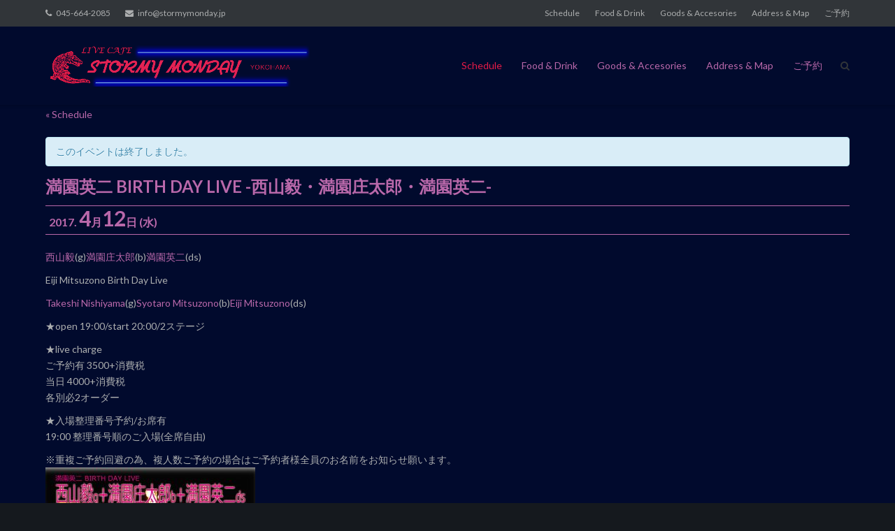

--- FILE ---
content_type: text/html; charset=UTF-8
request_url: https://stormymonday.jp/live/%E6%BA%80%E5%9C%92%E8%8B%B1%E4%BA%8C-birth-day-live-%E8%A5%BF%E5%B1%B1%E6%AF%85%E3%83%BB%E6%BA%80%E5%9C%92%E5%BA%84%E5%A4%AA%E9%83%8E%E3%83%BB%E6%BA%80%E5%9C%92%E8%8B%B1%E4%BA%8C
body_size: 13880
content:
<!DOCTYPE html>
<html lang="ja"
	prefix="og: https://ogp.me/ns#" >
<head>
	<meta charset="UTF-8">
	<link rel="profile" href="https://gmpg.org/xfn/11">

	<title>満園英二 BIRTH DAY LIVE -西山毅・満園庄太郎・満園英二- | LIVE CAFE STORMY MONDAY YOKOHAMA</title>

		<!-- All in One SEO 4.1.5.3 -->
		<meta name="description" content="西山毅(g)満園庄太郎(b)満園英二(ds) Eiji Mitsuzono Birth Day Live Takeshi Nishiyama(g)Syotaro Mitsuzono(b)Eiji Mitsuzono(ds…" />
		<meta name="robots" content="max-image-preview:large" />
		<link rel="canonical" href="https://stormymonday.jp/live/%e6%ba%80%e5%9c%92%e8%8b%b1%e4%ba%8c-birth-day-live-%e8%a5%bf%e5%b1%b1%e6%af%85%e3%83%bb%e6%ba%80%e5%9c%92%e5%ba%84%e5%a4%aa%e9%83%8e%e3%83%bb%e6%ba%80%e5%9c%92%e8%8b%b1%e4%ba%8c" />
		<meta property="og:locale" content="ja_JP" />
		<meta property="og:site_name" content="LIVE CAFE STORMY MONDAY YOKOHAMA | JR関内駅南口より徒歩4分。ロック、ブルース、フュージョンなどトップミュージシャンによるライブやセッションを毎日開催。座席数40席。不定休。" />
		<meta property="og:type" content="article" />
		<meta property="og:title" content="満園英二 BIRTH DAY LIVE -西山毅・満園庄太郎・満園英二- | LIVE CAFE STORMY MONDAY YOKOHAMA" />
		<meta property="og:description" content="西山毅(g)満園庄太郎(b)満園英二(ds) Eiji Mitsuzono Birth Day Live Takeshi Nishiyama(g)Syotaro Mitsuzono(b)Eiji Mitsuzono(ds…" />
		<meta property="og:url" content="https://stormymonday.jp/live/%e6%ba%80%e5%9c%92%e8%8b%b1%e4%ba%8c-birth-day-live-%e8%a5%bf%e5%b1%b1%e6%af%85%e3%83%bb%e6%ba%80%e5%9c%92%e5%ba%84%e5%a4%aa%e9%83%8e%e3%83%bb%e6%ba%80%e5%9c%92%e8%8b%b1%e4%ba%8c" />
		<meta property="og:image" content="https://stormymonday.jp/wprs/wp-content/uploads/2017/01/eijibirthday.jpg" />
		<meta property="og:image:secure_url" content="https://stormymonday.jp/wprs/wp-content/uploads/2017/01/eijibirthday.jpg" />
		<meta property="og:image:width" content="3624" />
		<meta property="og:image:height" content="2591" />
		<meta property="article:published_time" content="2017-01-17T07:18:04+00:00" />
		<meta property="article:modified_time" content="2017-04-06T19:44:09+00:00" />
		<meta name="twitter:card" content="summary" />
		<meta name="twitter:domain" content="stormymonday.jp" />
		<meta name="twitter:title" content="満園英二 BIRTH DAY LIVE -西山毅・満園庄太郎・満園英二- | LIVE CAFE STORMY MONDAY YOKOHAMA" />
		<meta name="twitter:description" content="西山毅(g)満園庄太郎(b)満園英二(ds) Eiji Mitsuzono Birth Day Live Takeshi Nishiyama(g)Syotaro Mitsuzono(b)Eiji Mitsuzono(ds…" />
		<meta name="twitter:image" content="https://stormymonday.jp/wprs/wp-content/uploads/2017/01/eijibirthday.jpg" />
		<meta name="google" content="nositelinkssearchbox" />
		<script type="application/ld+json" class="aioseo-schema">
			{"@context":"https:\/\/schema.org","@graph":[{"@type":"WebSite","@id":"https:\/\/stormymonday.jp\/#website","url":"https:\/\/stormymonday.jp\/","name":"LIVE CAFE STORMY MONDAY YOKOHAMA","description":"JR\u95a2\u5185\u99c5\u5357\u53e3\u3088\u308a\u5f92\u6b694\u5206\u3002\u30ed\u30c3\u30af\u3001\u30d6\u30eb\u30fc\u30b9\u3001\u30d5\u30e5\u30fc\u30b8\u30e7\u30f3\u306a\u3069\u30c8\u30c3\u30d7\u30df\u30e5\u30fc\u30b8\u30b7\u30e3\u30f3\u306b\u3088\u308b\u30e9\u30a4\u30d6\u3084\u30bb\u30c3\u30b7\u30e7\u30f3\u3092\u6bce\u65e5\u958b\u50ac\u3002\u5ea7\u5e2d\u657040\u5e2d\u3002\u4e0d\u5b9a\u4f11\u3002","inLanguage":"ja","publisher":{"@id":"https:\/\/stormymonday.jp\/#organization"}},{"@type":"Organization","@id":"https:\/\/stormymonday.jp\/#organization","name":"LIVE CAFE STORMY MONDAY YOKOHAMA","url":"https:\/\/stormymonday.jp\/","logo":{"@type":"ImageObject","@id":"https:\/\/stormymonday.jp\/#organizationLogo","url":"https:\/\/stormymonday.jp\/wprs\/wp-content\/uploads\/artist\/header_logo_fin-2.png","width":1030,"height":160},"image":{"@id":"https:\/\/stormymonday.jp\/#organizationLogo"}},{"@type":"BreadcrumbList","@id":"https:\/\/stormymonday.jp\/live\/%e6%ba%80%e5%9c%92%e8%8b%b1%e4%ba%8c-birth-day-live-%e8%a5%bf%e5%b1%b1%e6%af%85%e3%83%bb%e6%ba%80%e5%9c%92%e5%ba%84%e5%a4%aa%e9%83%8e%e3%83%bb%e6%ba%80%e5%9c%92%e8%8b%b1%e4%ba%8c#breadcrumblist","itemListElement":[{"@type":"ListItem","@id":"https:\/\/stormymonday.jp\/#listItem","position":1,"item":{"@type":"WebPage","@id":"https:\/\/stormymonday.jp\/","name":"\u30db\u30fc\u30e0","description":"Welcome to LIVE CAFE STORMY MONDAY YOKOHAMA \u5404\u30b8\u30e3\u30f3\u30eb\u3067\u6d3b\u8e8d\u4e2d\u306e\u5b9f\u2026","url":"https:\/\/stormymonday.jp\/"}}]},{"@type":"Person","@id":"https:\/\/stormymonday.jp\/archives\/author\/zukizukikazuki#author","url":"https:\/\/stormymonday.jp\/archives\/author\/zukizukikazuki","name":"\u5b89\u6c38\u4e00\u5e0c"},{"@type":"WebPage","@id":"https:\/\/stormymonday.jp\/live\/%e6%ba%80%e5%9c%92%e8%8b%b1%e4%ba%8c-birth-day-live-%e8%a5%bf%e5%b1%b1%e6%af%85%e3%83%bb%e6%ba%80%e5%9c%92%e5%ba%84%e5%a4%aa%e9%83%8e%e3%83%bb%e6%ba%80%e5%9c%92%e8%8b%b1%e4%ba%8c#webpage","url":"https:\/\/stormymonday.jp\/live\/%e6%ba%80%e5%9c%92%e8%8b%b1%e4%ba%8c-birth-day-live-%e8%a5%bf%e5%b1%b1%e6%af%85%e3%83%bb%e6%ba%80%e5%9c%92%e5%ba%84%e5%a4%aa%e9%83%8e%e3%83%bb%e6%ba%80%e5%9c%92%e8%8b%b1%e4%ba%8c","name":"\u6e80\u5712\u82f1\u4e8c BIRTH DAY LIVE -\u897f\u5c71\u6bc5\u30fb\u6e80\u5712\u5e84\u592a\u90ce\u30fb\u6e80\u5712\u82f1\u4e8c- | LIVE CAFE STORMY MONDAY YOKOHAMA","description":"\u897f\u5c71\u6bc5(g)\u6e80\u5712\u5e84\u592a\u90ce(b)\u6e80\u5712\u82f1\u4e8c(ds) Eiji Mitsuzono Birth Day Live Takeshi Nishiyama(g)Syotaro Mitsuzono(b)Eiji Mitsuzono(ds\u2026","inLanguage":"ja","isPartOf":{"@id":"https:\/\/stormymonday.jp\/#website"},"breadcrumb":{"@id":"https:\/\/stormymonday.jp\/live\/%e6%ba%80%e5%9c%92%e8%8b%b1%e4%ba%8c-birth-day-live-%e8%a5%bf%e5%b1%b1%e6%af%85%e3%83%bb%e6%ba%80%e5%9c%92%e5%ba%84%e5%a4%aa%e9%83%8e%e3%83%bb%e6%ba%80%e5%9c%92%e8%8b%b1%e4%ba%8c#breadcrumblist"},"author":"https:\/\/stormymonday.jp\/archives\/author\/zukizukikazuki#author","creator":"https:\/\/stormymonday.jp\/archives\/author\/zukizukikazuki#author","image":{"@type":"ImageObject","@id":"https:\/\/stormymonday.jp\/#mainImage","url":"https:\/\/stormymonday.jp\/wprs\/wp-content\/uploads\/2017\/01\/eijibirthday.jpg","width":3624,"height":2591},"primaryImageOfPage":{"@id":"https:\/\/stormymonday.jp\/live\/%e6%ba%80%e5%9c%92%e8%8b%b1%e4%ba%8c-birth-day-live-%e8%a5%bf%e5%b1%b1%e6%af%85%e3%83%bb%e6%ba%80%e5%9c%92%e5%ba%84%e5%a4%aa%e9%83%8e%e3%83%bb%e6%ba%80%e5%9c%92%e8%8b%b1%e4%ba%8c#mainImage"},"datePublished":"2017-01-17T07:18:04+09:00","dateModified":"2017-04-06T19:44:09+09:00"}]}
		</script>
		<!-- All in One SEO -->

<link rel='dns-prefetch' href='//ws.sharethis.com' />
<link rel='dns-prefetch' href='//fonts.googleapis.com' />
<link rel='dns-prefetch' href='//s.w.org' />
<link rel='dns-prefetch' href='//v0.wordpress.com' />
<link rel="alternate" type="application/rss+xml" title="LIVE CAFE STORMY MONDAY YOKOHAMA &raquo; フィード" href="https://stormymonday.jp/feed" />
<link rel="alternate" type="application/rss+xml" title="LIVE CAFE STORMY MONDAY YOKOHAMA &raquo; コメントフィード" href="https://stormymonday.jp/comments/feed" />
<link rel="alternate" type="text/calendar" title="LIVE CAFE STORMY MONDAY YOKOHAMA &raquo; iCal フィード" href="https://stormymonday.jp/live/?ical=1" />
		<script type="text/javascript">
			window._wpemojiSettings = {"baseUrl":"https:\/\/s.w.org\/images\/core\/emoji\/13.1.0\/72x72\/","ext":".png","svgUrl":"https:\/\/s.w.org\/images\/core\/emoji\/13.1.0\/svg\/","svgExt":".svg","source":{"concatemoji":"https:\/\/stormymonday.jp\/wprs\/wp-includes\/js\/wp-emoji-release.min.js?ver=5.8.12"}};
			!function(e,a,t){var n,r,o,i=a.createElement("canvas"),p=i.getContext&&i.getContext("2d");function s(e,t){var a=String.fromCharCode;p.clearRect(0,0,i.width,i.height),p.fillText(a.apply(this,e),0,0);e=i.toDataURL();return p.clearRect(0,0,i.width,i.height),p.fillText(a.apply(this,t),0,0),e===i.toDataURL()}function c(e){var t=a.createElement("script");t.src=e,t.defer=t.type="text/javascript",a.getElementsByTagName("head")[0].appendChild(t)}for(o=Array("flag","emoji"),t.supports={everything:!0,everythingExceptFlag:!0},r=0;r<o.length;r++)t.supports[o[r]]=function(e){if(!p||!p.fillText)return!1;switch(p.textBaseline="top",p.font="600 32px Arial",e){case"flag":return s([127987,65039,8205,9895,65039],[127987,65039,8203,9895,65039])?!1:!s([55356,56826,55356,56819],[55356,56826,8203,55356,56819])&&!s([55356,57332,56128,56423,56128,56418,56128,56421,56128,56430,56128,56423,56128,56447],[55356,57332,8203,56128,56423,8203,56128,56418,8203,56128,56421,8203,56128,56430,8203,56128,56423,8203,56128,56447]);case"emoji":return!s([10084,65039,8205,55357,56613],[10084,65039,8203,55357,56613])}return!1}(o[r]),t.supports.everything=t.supports.everything&&t.supports[o[r]],"flag"!==o[r]&&(t.supports.everythingExceptFlag=t.supports.everythingExceptFlag&&t.supports[o[r]]);t.supports.everythingExceptFlag=t.supports.everythingExceptFlag&&!t.supports.flag,t.DOMReady=!1,t.readyCallback=function(){t.DOMReady=!0},t.supports.everything||(n=function(){t.readyCallback()},a.addEventListener?(a.addEventListener("DOMContentLoaded",n,!1),e.addEventListener("load",n,!1)):(e.attachEvent("onload",n),a.attachEvent("onreadystatechange",function(){"complete"===a.readyState&&t.readyCallback()})),(n=t.source||{}).concatemoji?c(n.concatemoji):n.wpemoji&&n.twemoji&&(c(n.twemoji),c(n.wpemoji)))}(window,document,window._wpemojiSettings);
		</script>
		<style type="text/css">
img.wp-smiley,
img.emoji {
	display: inline !important;
	border: none !important;
	box-shadow: none !important;
	height: 1em !important;
	width: 1em !important;
	margin: 0 .07em !important;
	vertical-align: -0.1em !important;
	background: none !important;
	padding: 0 !important;
}
</style>
	<link rel='stylesheet' id='wp-block-library-css'  href='https://stormymonday.jp/wprs/wp-includes/css/dist/block-library/style.min.css?ver=5.8.12' type='text/css' media='all' />
<style id='wp-block-library-inline-css' type='text/css'>
.has-text-align-justify{text-align:justify;}
</style>
<link rel='stylesheet' id='mediaelement-css'  href='https://stormymonday.jp/wprs/wp-includes/js/mediaelement/mediaelementplayer-legacy.min.css?ver=4.2.16' type='text/css' media='all' />
<link rel='stylesheet' id='wp-mediaelement-css'  href='https://stormymonday.jp/wprs/wp-includes/js/mediaelement/wp-mediaelement.min.css?ver=5.8.12' type='text/css' media='all' />
<link rel='stylesheet' id='whats-new-style-css'  href='https://stormymonday.jp/wprs/wp-content/plugins/whats-new-genarator/whats-new.css?ver=2.0.2' type='text/css' media='all' />
<link rel='stylesheet' id='tribe-events-custom-jquery-styles-css'  href='https://stormymonday.jp/wprs/wp-content/plugins/the-events-calendar/vendor/jquery/smoothness/jquery-ui-1.8.23.custom.css?ver=5.8.12' type='text/css' media='all' />
<link rel='stylesheet' id='tribe-events-calendar-style-css'  href='https://stormymonday.jp/wprs/wp-content/plugins/the-events-calendar/src/resources/css/tribe-events-full.min.css?ver=4.6.1' type='text/css' media='all' />
<link rel='stylesheet' id='tribe-events-calendar-mobile-style-css'  href='https://stormymonday.jp/wprs/wp-content/plugins/the-events-calendar/src/resources/css/tribe-events-full-mobile.min.css?ver=4.6.1' type='text/css' media='only screen and (max-width: 768px)' />
<link rel='stylesheet' id='siteorigin-google-web-fonts-css'  href='//fonts.googleapis.com/css?family=Muli%3A300%7CLato%3A300%2C400%2C700&#038;ver=5.8.12' type='text/css' media='all' />
<link rel='stylesheet' id='ultra-style-css'  href='https://stormymonday.jp/wprs/wp-content/themes/ultrastormy/style.css?ver=1.6.3' type='text/css' media='all' />
<link rel='stylesheet' id='font-awesome-css'  href='https://stormymonday.jp/wprs/wp-content/themes/ultra/font-awesome/css/font-awesome.min.css?ver=4.7.0' type='text/css' media='all' />
<link rel='stylesheet' id='fancybox-css'  href='https://stormymonday.jp/wprs/wp-content/plugins/easy-fancybox/css/jquery.fancybox.min.css?ver=1.3.24' type='text/css' media='screen' />
<link rel='stylesheet' id='jetpack_css-css'  href='https://stormymonday.jp/wprs/wp-content/plugins/jetpack/css/jetpack.css?ver=10.3.2' type='text/css' media='all' />
<script type='text/javascript' src='https://stormymonday.jp/wprs/wp-includes/js/jquery/jquery.min.js?ver=3.6.0' id='jquery-core-js'></script>
<script type='text/javascript' src='https://stormymonday.jp/wprs/wp-includes/js/jquery/jquery-migrate.min.js?ver=3.3.2' id='jquery-migrate-js'></script>
<script type='text/javascript' id='jetpack_related-posts-js-extra'>
/* <![CDATA[ */
var related_posts_js_options = {"post_heading":"h4"};
/* ]]> */
</script>
<script type='text/javascript' src='https://stormymonday.jp/wprs/wp-content/plugins/jetpack/_inc/build/related-posts/related-posts.min.js?ver=20210930' id='jetpack_related-posts-js'></script>
<script type='text/javascript' src='https://stormymonday.jp/wprs/wp-content/plugins/the-events-calendar/vendor/jquery-resize/jquery.ba-resize.min.js?ver=1.1' id='tribe-events-jquery-resize-js'></script>
<script type='text/javascript' id='tribe-events-calendar-script-js-extra'>
/* <![CDATA[ */
var tribe_js_config = {"permalink_settings":"\/archives\/%post_id%","events_post_type":"tribe_events","events_base":"https:\/\/stormymonday.jp\/live\/"};
/* ]]> */
</script>
<script type='text/javascript' src='https://stormymonday.jp/wprs/wp-content/plugins/the-events-calendar/src/resources/js/tribe-events.min.js?ver=4.6.1' id='tribe-events-calendar-script-js'></script>
<script type='text/javascript' id='ultra-theme-js-extra'>
/* <![CDATA[ */
var ultra_smooth_scroll_params = {"value":"1"};
var ultra_resp_top_bar_params = {"collapse":"1024"};
/* ]]> */
</script>
<script type='text/javascript' src='https://stormymonday.jp/wprs/wp-content/themes/ultra/js/jquery.theme.min.js?ver=1.6.3' id='ultra-theme-js'></script>
<script type='text/javascript' src='https://stormymonday.jp/wprs/wp-content/themes/ultra/js/jquery.hc-sticky.min.js?ver=2.2.6' id='jquery-hc-sticky-js'></script>
<script type='text/javascript' src='https://stormymonday.jp/wprs/wp-content/themes/ultra/js/jquery.flexslider.min.js?ver=2.2.2' id='jquery-flexslider-js'></script>
<script type='text/javascript' src='https://stormymonday.jp/wprs/wp-content/themes/ultra/js/jquery.fitvids.min.js?ver=1.1' id='jquery-fitvids-js'></script>
<script type='text/javascript' src='https://stormymonday.jp/wprs/wp-content/themes/ultra/js/skip-link-focus-fix.js?ver=1.6.3' id='ultra-skip-link-focus-fix-js'></script>
<!--[if lt IE 9]>
<script type='text/javascript' src='https://stormymonday.jp/wprs/wp-content/themes/ultra/js/flexie.js?ver=1.0.3' id='ultra-flexie-js'></script>
<![endif]-->
<!--[if lt IE 9]>
<script type='text/javascript' src='https://stormymonday.jp/wprs/wp-content/themes/ultra/js/html5shiv-printshiv.js?ver=3.7.3' id='ultra-html5-js'></script>
<![endif]-->
<!--[if (gte IE 6)&(lte IE 8)]>
<script type='text/javascript' src='https://stormymonday.jp/wprs/wp-content/themes/ultra/js/selectivizr.min.js?ver=1.0.3b' id='ultra-selectivizr-js'></script>
<![endif]-->
<script id='st_insights_js' type='text/javascript' src='https://ws.sharethis.com/button/st_insights.js?publisher=eba0f3ba-f9ab-408c-bc68-c28af5afe749&#038;product=feather' id='feather-sharethis-js'></script>
<link rel="https://api.w.org/" href="https://stormymonday.jp/wp-json/" /><link rel="EditURI" type="application/rsd+xml" title="RSD" href="https://stormymonday.jp/wprs/xmlrpc.php?rsd" />
<link rel="wlwmanifest" type="application/wlwmanifest+xml" href="https://stormymonday.jp/wprs/wp-includes/wlwmanifest.xml" /> 
<meta name="generator" content="WordPress 5.8.12" />
<link rel="alternate" type="application/json+oembed" href="https://stormymonday.jp/wp-json/oembed/1.0/embed?url=https%3A%2F%2Fstormymonday.jp%2Flive%2F%25e6%25ba%2580%25e5%259c%2592%25e8%258b%25b1%25e4%25ba%258c-birth-day-live-%25e8%25a5%25bf%25e5%25b1%25b1%25e6%25af%2585%25e3%2583%25bb%25e6%25ba%2580%25e5%259c%2592%25e5%25ba%2584%25e5%25a4%25aa%25e9%2583%258e%25e3%2583%25bb%25e6%25ba%2580%25e5%259c%2592%25e8%258b%25b1%25e4%25ba%258c" />
<link rel="alternate" type="text/xml+oembed" href="https://stormymonday.jp/wp-json/oembed/1.0/embed?url=https%3A%2F%2Fstormymonday.jp%2Flive%2F%25e6%25ba%2580%25e5%259c%2592%25e8%258b%25b1%25e4%25ba%258c-birth-day-live-%25e8%25a5%25bf%25e5%25b1%25b1%25e6%25af%2585%25e3%2583%25bb%25e6%25ba%2580%25e5%259c%2592%25e5%25ba%2584%25e5%25a4%25aa%25e9%2583%258e%25e3%2583%25bb%25e6%25ba%2580%25e5%259c%2592%25e8%258b%25b1%25e4%25ba%258c&#038;format=xml" />
<meta name="tec-api-version" content="v1"><meta name="tec-api-origin" content="https://stormymonday.jp"><link rel="https://theeventscalendar.com/" href="https://stormymonday.jp/wp-json/tribe/events/v1/events/2033" /><style type='text/css'>img#wpstats{display:none}</style>
		<meta name="viewport" content="width=device-width, initial-scale=1" />	<style type="text/css" id="ultra-menu-css"> 
		@media (max-width: 1024px) { 
			.responsive-menu .main-navigation ul { display: none } 
			.responsive-menu .menu-toggle { display: block }
			.responsive-menu .menu-search { display: none }
			.site-header .site-branding-container { max-width: 90% }
			.main-navigation { max-width: 10% }
		}
		@media (min-width: 1024px) {
			.header-centered .site-header .container { height: auto; }
			.header-centered .site-header .site-branding-container { float: none; max-width: 100%; padding-right: 0; text-align: center; }
			.header-centered .main-navigation { float: none; max-width: 100%; text-align: center; }
			.header-centered .main-navigation > div { display: inline-block; float: none; vertical-align: top; }
		}
	</style>
	
<style type="text/css"></style>

<style type="text/css">
.synved-social-resolution-single {
display: inline-block;
}
.synved-social-resolution-normal {
display: inline-block;
}
.synved-social-resolution-hidef {
display: none;
}

@media only screen and (min--moz-device-pixel-ratio: 2),
only screen and (-o-min-device-pixel-ratio: 2/1),
only screen and (-webkit-min-device-pixel-ratio: 2),
only screen and (min-device-pixel-ratio: 2),
only screen and (min-resolution: 2dppx),
only screen and (min-resolution: 192dpi) {
	.synved-social-resolution-normal {
	display: none;
	}
	.synved-social-resolution-hidef {
	display: inline-block;
	}
}
</style>
<script type="application/ld+json">
[{"@context":"http://schema.org","@type":"Event","name":"\u6e80\u5712\u82f1\u4e8c BIRTH DAY LIVE -\u897f\u5c71\u6bc5\u30fb\u6e80\u5712\u5e84\u592a\u90ce\u30fb\u6e80\u5712\u82f1\u4e8c-","description":"&lt;p&gt;\u897f\u5c71\u6bc5(g)\u6e80\u5712\u5e84\u592a\u90ce(b)\u6e80\u5712\u82f1\u4e8c(ds) Eiji Mitsuzono Birth Day Live Takeshi Nishiyama(g)Syotaro Mitsuzono(b)Eiji Mitsuzono(ds&hellip;&lt;/p&gt;\\n","image":"https://stormymonday.jp/wprs/wp-content/uploads/2017/01/eijibirthday.jpg","url":"https://stormymonday.jp/live/%e6%ba%80%e5%9c%92%e8%8b%b1%e4%ba%8c-birth-day-live-%e8%a5%bf%e5%b1%b1%e6%af%85%e3%83%bb%e6%ba%80%e5%9c%92%e5%ba%84%e5%a4%aa%e9%83%8e%e3%83%bb%e6%ba%80%e5%9c%92%e8%8b%b1%e4%ba%8c/","startDate":"2017-04-11T23:00:00+00:00","endDate":"2017-04-12T08:00:00+00:00"}]
</script><link rel="icon" href="https://stormymonday.jp/wprs/wp-content/uploads/2016/02/cropped-wani-32x32.png" sizes="32x32" />
<link rel="icon" href="https://stormymonday.jp/wprs/wp-content/uploads/2016/02/cropped-wani-192x192.png" sizes="192x192" />
<link rel="apple-touch-icon" href="https://stormymonday.jp/wprs/wp-content/uploads/2016/02/cropped-wani-180x180.png" />
<meta name="msapplication-TileImage" content="https://stormymonday.jp/wprs/wp-content/uploads/2016/02/cropped-wani-270x270.png" />
<style type="text/css" id="wp-custom-css">/*
カスタム CSS 機能へようこそ。

使い方についてはこちらをご覧ください
(英語ドキュメンテーション)。http://wp.me/PEmnE-Bt
*/
body {
	background-color: #15191e;
}

#masthead {
  background: #010A2D;
}</style></head>

<body class="tribe_events-template-default single single-tribe_events postid-2033 wp-custom-logo tribe-no-js tribe-bar-is-disabled full group-blog no-touch one-column page-layout-default resp resp-top-bar events-single tribe-events-style-full tribe-theme-parent-ultra tribe-theme-child-ultrastormy page-template-page-php singular">
<div id="page" class="hfeed site">
	<a class="skip-link screen-reader-text" href="#content">Skip to content</a>

			
<div id="top-bar">
	<div class="container">
		<div class="top-bar-text"><span class="phone"><a href="tel:045-664-2085">045-664-2085</a></span><span class="email"><a href="mailto:info@stormymonday.jp">info@stormymonday.jp</a></span></div><nav class="top-bar-navigation"><div class="menu-menu1-container"><ul id="menu-menu1" class="menu"><li id="menu-item-79" class="menu-item menu-item-type-post_type_archive menu-item-object-tribe_events current-menu-item current_page_item menu-item-79"><a href="https://stormymonday.jp/live/">Schedule</a></li>
<li id="menu-item-76" class="menu-item menu-item-type-post_type menu-item-object-page menu-item-76"><a href="https://stormymonday.jp/drink-food">Food &#038; Drink</a></li>
<li id="menu-item-75" class="menu-item menu-item-type-post_type menu-item-object-page menu-item-75"><a href="https://stormymonday.jp/goods-accesories">Goods &#038; Accesories</a></li>
<li id="menu-item-77" class="menu-item menu-item-type-post_type menu-item-object-page menu-item-77"><a href="https://stormymonday.jp/address-map">Address &amp; Map</a></li>
<li id="menu-item-78" class="menu-item menu-item-type-post_type menu-item-object-page menu-item-78"><a href="https://stormymonday.jp/reservation">ご予約</a></li>
</ul></div></nav><!-- .top-bar-navigation -->
			</div><!-- .container -->
</div><!-- #top-bar -->
<span class="top-bar-arrow" style="display: none;"></span>
	
			<header id="masthead" class="site-header sticky-header scale responsive-menu">
			<div class="container">
				<div class="site-branding-container">
					<div class="site-branding">
						<a href="https://stormymonday.jp/" rel="home">
							<img src="https://stormymonday.jp/wprs/wp-content/uploads/artist/header_logo_fin-2.png"  width="1030"  height="160"  alt="LIVE CAFE STORMY MONDAY YOKOHAMA Logo"  data-scale="1"  />						</a>
																	</div><!-- .site-branding -->
				</div><!-- .site-branding-container -->

				<nav id="site-navigation" class="main-navigation">
					<button class="menu-toggle"></button>					<div class="menu-menu1-container"><ul id="menu-menu1-1" class="menu"><li class="menu-item menu-item-type-post_type_archive menu-item-object-tribe_events current-menu-item current_page_item menu-item-79"><a href="https://stormymonday.jp/live/">Schedule</a></li>
<li class="menu-item menu-item-type-post_type menu-item-object-page menu-item-76"><a href="https://stormymonday.jp/drink-food">Food &#038; Drink</a></li>
<li class="menu-item menu-item-type-post_type menu-item-object-page menu-item-75"><a href="https://stormymonday.jp/goods-accesories">Goods &#038; Accesories</a></li>
<li class="menu-item menu-item-type-post_type menu-item-object-page menu-item-77"><a href="https://stormymonday.jp/address-map">Address &amp; Map</a></li>
<li class="menu-item menu-item-type-post_type menu-item-object-page menu-item-78"><a href="https://stormymonday.jp/reservation">ご予約</a></li>
</ul></div>											<div class="menu-search">
							<div class="search-icon"></div>
							<form method="get" class="searchform" action="https://stormymonday.jp/">
								<input type="text" class="field" name="s" value="" />
							</form>	
						</div><!-- .menu-search -->
									</nav><!-- #site-navigation -->
			</div><!-- .container -->
		</header><!-- #masthead -->
	
	
	
	<div id="content" class="site-content">

		
			<header class="entry-header">
			<div class="container">
				<h1 class="entry-title"></h1>			</div><!-- .container -->
		</header><!-- .entry-header -->
	
	<div class="container">

		<div id="primary" class="content-area">
			<main id="main" class="site-main">

				
				
<article id="post-0" class="post-0 page type-page status-draft hentry">
	
	<div class="entry-content">
		<div id="tribe-events" class="tribe-no-js" data-live_ajax="0" data-datepicker_format="0" data-category="" data-featured=""><div class="tribe-events-before-html"></div><span class="tribe-events-ajax-loading"><img class="tribe-events-spinner-medium" src="https://stormymonday.jp/wprs/wp-content/plugins/the-events-calendar/src/resources/images/tribe-loading.gif" alt="イベントを読み込み中" /></span>
<!-- Tribe Bar -->

<div id="tribe-events-content" class="tribe-events-single">

	<p class="tribe-events-back">
		<a href="https://stormymonday.jp/live/">&laquo; Schedule</a>
	</p>

	<!-- Notices -->
	<div class="tribe-events-notices"><ul><li>このイベントは終了しました。</li></ul></div>
	<h1 class="tribe-events-single-event-title">満園英二 BIRTH DAY LIVE -西山毅・満園庄太郎・満園英二-</h1>
	<div class="tribe-events-schedule tribe-clearfix">
	<h2><span>2017. </span>4<span>月</span>12<span>日</span><span> (水)<span></h2>			 
			</div>

	<!-- Event header -->
	<div id="tribe-events-header"  data-title="満園英二 BIRTH DAY LIVE -西山毅・満園庄太郎・満園英二- | LIVE CAFE STORMY MONDAY YOKOHAMA">
		<!-- Navigation -->
		<h3 class="tribe-events-visuallyhidden">イベント ナビゲーション</h3>
		
		<!-- .tribe-events-sub-nav -->
	</div>
	<!-- #tribe-events-header -->

			<div id="post-2033" class="post-2033 tribe_events type-tribe_events status-publish has-post-thumbnail hentry">
			<!-- Event featured image, but exclude link -->
			

			<!-- Event content -->
						<div class="tribe-events-single-event-description tribe-events-content">
				<p><a href="http://nishiyama-takeshi.com/">西山毅</a>(g)<a href="http://www.shotaromitsuzono.com/">満園庄太郎</a>(b)<a href="http://ameblo.jp/5555-0414/">満園英二</a>(ds)</p>
<p> Eiji Mitsuzono Birth Day Live</p>
<p> <a href="http://nishiyama-takeshi.com/">Takeshi Nishiyama</a>(g)<a href="http://www.shotaromitsuzono.com/">Syotaro Mitsuzono</a>(b)<a href="http://ameblo.jp/5555-0414/">Eiji Mitsuzono</a>(ds)</p>
<p> ★open 19:00/start 20:00/2ステージ</p>
<p>
 ★live charge<br />
ご予約有 3500+消費税<br />
当日 4000+消費税<br />
 各別必2オーダー</p>
<p> ★入場整理番号予約/お席有<br />
19:00 整理番号順のご入場(全席自由)</p>
<p> ※重複ご予約回避の為、複人数ご予約の場合はご予約者様全員のお名前をお知らせ願います。<br />
<img data-attachment-id="2443" data-permalink="https://stormymonday.jp/live/%e6%ba%80%e5%9c%92%e8%8b%b1%e4%ba%8c-birth-day-live-%e8%a5%bf%e5%b1%b1%e6%af%85%e3%83%bb%e6%ba%80%e5%9c%92%e5%ba%84%e5%a4%aa%e9%83%8e%e3%83%bb%e6%ba%80%e5%9c%92%e8%8b%b1%e4%ba%8c/eijibirthday" data-orig-file="https://stormymonday.jp/wprs/wp-content/uploads/2017/01/eijibirthday.jpg" data-orig-size="3624,2591" data-comments-opened="0" data-image-meta="{&quot;aperture&quot;:&quot;0&quot;,&quot;credit&quot;:&quot;&quot;,&quot;camera&quot;:&quot;&quot;,&quot;caption&quot;:&quot;&quot;,&quot;created_timestamp&quot;:&quot;0&quot;,&quot;copyright&quot;:&quot;&quot;,&quot;focal_length&quot;:&quot;0&quot;,&quot;iso&quot;:&quot;0&quot;,&quot;shutter_speed&quot;:&quot;0&quot;,&quot;title&quot;:&quot;&quot;,&quot;orientation&quot;:&quot;1&quot;}" data-image-title="eijibirthday" data-image-description="" data-image-caption="" data-medium-file="https://stormymonday.jp/wprs/wp-content/uploads/2017/01/eijibirthday-300x214.jpg" data-large-file="https://stormymonday.jp/wprs/wp-content/uploads/2017/01/eijibirthday-1024x732.jpg" loading="lazy" class="alignnone size-medium wp-image-2443" src="https://stormymonday.jp/wprs/wp-content/uploads/2017/01/eijibirthday-300x214.jpg" alt="eijibirthday" width="300" height="214" srcset="https://stormymonday.jp/wprs/wp-content/uploads/2017/01/eijibirthday-300x214.jpg 300w, https://stormymonday.jp/wprs/wp-content/uploads/2017/01/eijibirthday-1024x732.jpg 1024w" sizes="(max-width: 300px) 100vw, 300px" /></p>
<div class="synved-social-container synved-social-container-share" style="text-align: left"><a class="synved-social-button synved-social-button-share synved-social-size-24 synved-social-resolution-single synved-social-provider-facebook nolightbox" data-provider="facebook" target="_blank" rel="nofollow" title="Share on Facebook" href="https://www.facebook.com/sharer.php?u=https%3A%2F%2Fstormymonday.jp%2Flive%2F%25e6%25ba%2580%25e5%259c%2592%25e8%258b%25b1%25e4%25ba%258c-birth-day-live-%25e8%25a5%25bf%25e5%25b1%25b1%25e6%25af%2585%25e3%2583%25bb%25e6%25ba%2580%25e5%259c%2592%25e5%25ba%2584%25e5%25a4%25aa%25e9%2583%258e%25e3%2583%25bb%25e6%25ba%2580%25e5%259c%2592%25e8%258b%25b1%25e4%25ba%258c&#038;t=%E6%BA%80%E5%9C%92%E8%8B%B1%E4%BA%8C%20BIRTH%20DAY%20LIVE%20-%E8%A5%BF%E5%B1%B1%E6%AF%85%E3%83%BB%E6%BA%80%E5%9C%92%E5%BA%84%E5%A4%AA%E9%83%8E%E3%83%BB%E6%BA%80%E5%9C%92%E8%8B%B1%E4%BA%8C-&#038;s=100&#038;p&#091;url&#093;=https%3A%2F%2Fstormymonday.jp%2Flive%2F%25e6%25ba%2580%25e5%259c%2592%25e8%258b%25b1%25e4%25ba%258c-birth-day-live-%25e8%25a5%25bf%25e5%25b1%25b1%25e6%25af%2585%25e3%2583%25bb%25e6%25ba%2580%25e5%259c%2592%25e5%25ba%2584%25e5%25a4%25aa%25e9%2583%258e%25e3%2583%25bb%25e6%25ba%2580%25e5%259c%2592%25e8%258b%25b1%25e4%25ba%258c&#038;p&#091;images&#093;&#091;0&#093;=https%3A%2F%2Fstormymonday.jp%2Fwprs%2Fwp-content%2Fuploads%2F2017%2F01%2Feijibirthday.jpg&#038;p&#091;title&#093;=%E6%BA%80%E5%9C%92%E8%8B%B1%E4%BA%8C%20BIRTH%20DAY%20LIVE%20-%E8%A5%BF%E5%B1%B1%E6%AF%85%E3%83%BB%E6%BA%80%E5%9C%92%E5%BA%84%E5%A4%AA%E9%83%8E%E3%83%BB%E6%BA%80%E5%9C%92%E8%8B%B1%E4%BA%8C-" style="font-size: 0px; width:24px;height:24px;margin:0;margin-bottom:5px;margin-right:5px;"><img alt="Facebook" title="Share on Facebook" class="synved-share-image synved-social-image synved-social-image-share" width="24" height="24" style="display: inline; width:24px;height:24px; margin: 0; padding: 0; border: none; box-shadow: none;" src="https://stormymonday.jp/wprs/wp-content/plugins/social-media-feather/synved-social/image/social/regular/48x48/facebook.png" /></a><a class="synved-social-button synved-social-button-share synved-social-size-24 synved-social-resolution-single synved-social-provider-twitter nolightbox" data-provider="twitter" target="_blank" rel="nofollow" title="Share on Twitter" href="http://twitter.com/share?url=https%3A%2F%2Fstormymonday.jp%2Flive%2F%25e6%25ba%2580%25e5%259c%2592%25e8%258b%25b1%25e4%25ba%258c-birth-day-live-%25e8%25a5%25bf%25e5%25b1%25b1%25e6%25af%2585%25e3%2583%25bb%25e6%25ba%2580%25e5%259c%2592%25e5%25ba%2584%25e5%25a4%25aa%25e9%2583%258e%25e3%2583%25bb%25e6%25ba%2580%25e5%259c%2592%25e8%258b%25b1%25e4%25ba%258c&#038;text=Hey%20check%20this%20out" style="font-size: 0px; width:24px;height:24px;margin:0;margin-bottom:5px;margin-right:5px;"><img alt="twitter" title="Share on Twitter" class="synved-share-image synved-social-image synved-social-image-share" width="24" height="24" style="display: inline; width:24px;height:24px; margin: 0; padding: 0; border: none; box-shadow: none;" src="https://stormymonday.jp/wprs/wp-content/plugins/social-media-feather/synved-social/image/social/regular/48x48/twitter.png" /></a><a class="synved-social-button synved-social-button-share synved-social-size-24 synved-social-resolution-single synved-social-provider-mail nolightbox" data-provider="mail" rel="nofollow" title="Share by email" href="mailto:?subject=%E6%BA%80%E5%9C%92%E8%8B%B1%E4%BA%8C%20BIRTH%20DAY%20LIVE%20-%E8%A5%BF%E5%B1%B1%E6%AF%85%E3%83%BB%E6%BA%80%E5%9C%92%E5%BA%84%E5%A4%AA%E9%83%8E%E3%83%BB%E6%BA%80%E5%9C%92%E8%8B%B1%E4%BA%8C-&#038;body=Hey%20check%20this%20out:%20https%3A%2F%2Fstormymonday.jp%2Flive%2F%25e6%25ba%2580%25e5%259c%2592%25e8%258b%25b1%25e4%25ba%258c-birth-day-live-%25e8%25a5%25bf%25e5%25b1%25b1%25e6%25af%2585%25e3%2583%25bb%25e6%25ba%2580%25e5%259c%2592%25e5%25ba%2584%25e5%25a4%25aa%25e9%2583%258e%25e3%2583%25bb%25e6%25ba%2580%25e5%259c%2592%25e8%258b%25b1%25e4%25ba%258c" style="font-size: 0px; width:24px;height:24px;margin:0;margin-bottom:5px;"><img alt="mail" title="Share by email" class="synved-share-image synved-social-image synved-social-image-share" width="24" height="24" style="display: inline; width:24px;height:24px; margin: 0; padding: 0; border: none; box-shadow: none;" src="https://stormymonday.jp/wprs/wp-content/plugins/social-media-feather/synved-social/image/social/regular/48x48/mail.png" /></a></div>			</div>
			
						
		</div> <!-- #post-x -->
			
	<!-- Event footer -->
	<div id="tribe-events-footer">
		<!-- Navigation -->
		<h3 class="tribe-events-visuallyhidden">イベント ナビゲーション</h3>
		<ul class="tribe-events-sub-nav">
			<li class="tribe-events-nav-previous"><a href="https://stormymonday.jp/live/%e3%83%9e%e3%83%80%e3%83%a0%e3%82%ae%e3%82%bf%e3%83%bc%e9%95%b7%e8%a6%8b%e9%a0%86%e6%b8%85%e6%b0%b4%e4%b8%80%e7%99%bb%e6%be%a4%e7%94%b0%e6%b5%a9%e5%8f%b2%e6%ba%80%e5%9c%92%e8%8b%b1%e4%ba%8c-2/"><span>&laquo;</span> マダムギター長見順+清水一登+澤田浩史+満園英二</a></li>
			<li class="tribe-events-nav-next"><a href="https://stormymonday.jp/live/tamkore-3/">tamKore <span>&raquo;</span></a></li>
		</ul>
		<!-- .tribe-events-sub-nav -->
	</div>
	<!-- #tribe-events-footer -->

</div><!-- #tribe-events-content -->
<div class="tribe-events-after-html"><p>ご予約表示：●(席有り)・▲(残席少な)・×(満席)<br />
<a href="https://stormymonday.jp/wprs/reservation"><button>ご予約</button></a></p>
</div></div><!-- #tribe-events -->
<!--
This calendar is powered by The Events Calendar.
http://m.tri.be/18wn
-->
			</div><!-- .entry-content -->

	<footer class="entry-footer">
					</footer><!-- .entry-footer -->	

</article><!-- #post-## -->

				
			
			</main><!-- #main -->
		</div><!-- #primary -->

			
		</div><!-- .container -->

	</div><!-- #content -->

	<footer id="colophon" class="site-footer">

		<div class="footer-main">

							<div class="container">
					<aside id="custom_html-2" class="widget_text widget-count-1 widget widget_custom_html"><div class="textwidget custom-html-widget"><p>
営業時間<br>
平日：19:00〜24:00 / LIVE START 20:00～<br>
日・祝日：18:00〜24:00 / LIVE START 19:00～<br>
</p>
<p>
LIVE CHARGE　★LIVE CHARGEのみ外税です。<br>
¥2,000～＋消費税・ご飲食代（DRINK ¥650～・FOOD ¥400～）
</p>
<p>
座席数<br>
38～40席<br>
［出演者の機材量・出演者数の関係により変動いたします］</p>
<p>
<a href="http://www.saijo.info/"><img src="https://stormymonday.jp/wprs/wp-content/uploads/2016/03/saijoguitars.png"></a>
	<br>Saijo Guitars　正規販売代理店</p></div></aside>					<div class="clear"></div>
				</div><!-- .container -->
			
		</div><!-- .main-footer -->

		
<div class="bottom-bar">
	<div class="container">
				<div class="site-info">
			<span>&copy; 2026 <a href="https://stormymonday.jp/">LIVE CAFE STORMY MONDAY YOKOHAMA</a></span>		</div><!-- .site-info --><div class="bottom-bar-menu"><ul id="menu-menu1-2" class="menu"><li class="menu-item menu-item-type-post_type_archive menu-item-object-tribe_events current-menu-item current_page_item menu-item-79"><a href="https://stormymonday.jp/live/">Schedule</a></li>
<li class="menu-item menu-item-type-post_type menu-item-object-page menu-item-76"><a href="https://stormymonday.jp/drink-food">Food &#038; Drink</a></li>
<li class="menu-item menu-item-type-post_type menu-item-object-page menu-item-75"><a href="https://stormymonday.jp/goods-accesories">Goods &#038; Accesories</a></li>
<li class="menu-item menu-item-type-post_type menu-item-object-page menu-item-77"><a href="https://stormymonday.jp/address-map">Address &amp; Map</a></li>
<li class="menu-item menu-item-type-post_type menu-item-object-page menu-item-78"><a href="https://stormymonday.jp/reservation">ご予約</a></li>
</ul></div>	</div><!-- .container -->
</div><!-- .bottom-bar -->

	</footer><!-- #colophon -->
</div><!-- #page -->

		<script>
		( function ( body ) {
			'use strict';
			body.className = body.className.replace( /\btribe-no-js\b/, 'tribe-js' );
		} )( document.body );
		</script>
		<a href="#" id="scroll-to-top" class="scroll-to-top" title="Back To Top"><span class="up-arrow"></span></a><script type='text/javascript'> /* <![CDATA[ */var tribe_l10n_datatables = {"aria":{"sort_ascending":": activate to sort column ascending","sort_descending":": activate to sort column descending"},"length_menu":"Show _MENU_ entries","empty_table":"No data available in table","info":"Showing _START_ to _END_ of _TOTAL_ entries","info_empty":"Showing 0 to 0 of 0 entries","info_filtered":"(filtered from _MAX_ total entries)","zero_records":"No matching records found","search":"Search:","all_selected_text":"All items on this page were selected. ","select_all_link":"Select all pages","clear_selection":"Clear Selection.","pagination":{"all":"All","next":"Next","previous":"Previous"},"select":{"rows":{"0":"","_":": Selected %d rows","1":": Selected 1 row"}},"datepicker":{"dayNames":["\u65e5\u66dc\u65e5","\u6708\u66dc\u65e5","\u706b\u66dc\u65e5","\u6c34\u66dc\u65e5","\u6728\u66dc\u65e5","\u91d1\u66dc\u65e5","\u571f\u66dc\u65e5"],"dayNamesShort":["\u65e5","\u6708","\u706b","\u6c34","\u6728","\u91d1","\u571f"],"dayNamesMin":["\u65e5","\u6708","\u706b","\u6c34","\u6728","\u91d1","\u571f"],"monthNames":["1\u6708","2\u6708","3\u6708","4\u6708","5\u6708","6\u6708","7\u6708","8\u6708","9\u6708","10\u6708","11\u6708","12\u6708"],"monthNamesShort":["1\u6708","2\u6708","3\u6708","4\u6708","5\u6708","6\u6708","7\u6708","8\u6708","9\u6708","10\u6708","11\u6708","12\u6708"],"nextText":"\u6b21\u3078","prevText":"\u524d","currentText":"\u4eca\u65e5","closeText":"\u7d42\u4e86"}};/* ]]> */ </script>		<div id="jp-carousel-loading-overlay">
			<div id="jp-carousel-loading-wrapper">
				<span id="jp-carousel-library-loading">&nbsp;</span>
			</div>
		</div>
		<div class="jp-carousel-overlay" style="display: none;">

		<div class="jp-carousel-container">
			<!-- The Carousel Swiper -->
			<div
				class="jp-carousel-wrap swiper-container jp-carousel-swiper-container jp-carousel-transitions"
				itemscope
				itemtype="https://schema.org/ImageGallery">
				<div class="jp-carousel swiper-wrapper"></div>
				<div class="jp-swiper-button-prev swiper-button-prev">
					<svg width="25" height="24" viewBox="0 0 25 24" fill="none" xmlns="http://www.w3.org/2000/svg">
						<mask id="maskPrev" mask-type="alpha" maskUnits="userSpaceOnUse" x="8" y="6" width="9" height="12">
							<path d="M16.2072 16.59L11.6496 12L16.2072 7.41L14.8041 6L8.8335 12L14.8041 18L16.2072 16.59Z" fill="white"/>
						</mask>
						<g mask="url(#maskPrev)">
							<rect x="0.579102" width="23.8823" height="24" fill="#FFFFFF"/>
						</g>
					</svg>
				</div>
				<div class="jp-swiper-button-next swiper-button-next">
					<svg width="25" height="24" viewBox="0 0 25 24" fill="none" xmlns="http://www.w3.org/2000/svg">
						<mask id="maskNext" mask-type="alpha" maskUnits="userSpaceOnUse" x="8" y="6" width="8" height="12">
							<path d="M8.59814 16.59L13.1557 12L8.59814 7.41L10.0012 6L15.9718 12L10.0012 18L8.59814 16.59Z" fill="white"/>
						</mask>
						<g mask="url(#maskNext)">
							<rect x="0.34375" width="23.8822" height="24" fill="#FFFFFF"/>
						</g>
					</svg>
				</div>
			</div>
			<!-- The main close buton -->
			<div class="jp-carousel-close-hint">
				<svg width="25" height="24" viewBox="0 0 25 24" fill="none" xmlns="http://www.w3.org/2000/svg">
					<mask id="maskClose" mask-type="alpha" maskUnits="userSpaceOnUse" x="5" y="5" width="15" height="14">
						<path d="M19.3166 6.41L17.9135 5L12.3509 10.59L6.78834 5L5.38525 6.41L10.9478 12L5.38525 17.59L6.78834 19L12.3509 13.41L17.9135 19L19.3166 17.59L13.754 12L19.3166 6.41Z" fill="white"/>
					</mask>
					<g mask="url(#maskClose)">
						<rect x="0.409668" width="23.8823" height="24" fill="#FFFFFF"/>
					</g>
				</svg>
			</div>
			<!-- Image info, comments and meta -->
			<div class="jp-carousel-info">
				<div class="jp-carousel-info-footer">
					<div class="jp-carousel-pagination-container">
						<div class="jp-swiper-pagination swiper-pagination"></div>
						<div class="jp-carousel-pagination"></div>
					</div>
					<div class="jp-carousel-photo-title-container">
						<h2 class="jp-carousel-photo-caption"></h2>
					</div>
					<div class="jp-carousel-photo-icons-container">
						<a href="#" class="jp-carousel-icon-btn jp-carousel-icon-info" aria-label="写真のメタデータ表示を切り替え">
							<span class="jp-carousel-icon">
								<svg width="25" height="24" viewBox="0 0 25 24" fill="none" xmlns="http://www.w3.org/2000/svg">
									<mask id="maskInfo" mask-type="alpha" maskUnits="userSpaceOnUse" x="2" y="2" width="21" height="20">
										<path fill-rule="evenodd" clip-rule="evenodd" d="M12.7537 2C7.26076 2 2.80273 6.48 2.80273 12C2.80273 17.52 7.26076 22 12.7537 22C18.2466 22 22.7046 17.52 22.7046 12C22.7046 6.48 18.2466 2 12.7537 2ZM11.7586 7V9H13.7488V7H11.7586ZM11.7586 11V17H13.7488V11H11.7586ZM4.79292 12C4.79292 16.41 8.36531 20 12.7537 20C17.142 20 20.7144 16.41 20.7144 12C20.7144 7.59 17.142 4 12.7537 4C8.36531 4 4.79292 7.59 4.79292 12Z" fill="white"/>
									</mask>
									<g mask="url(#maskInfo)">
										<rect x="0.8125" width="23.8823" height="24" fill="#FFFFFF"/>
									</g>
								</svg>
							</span>
						</a>
												<a href="#" class="jp-carousel-icon-btn jp-carousel-icon-comments" aria-label="写真のコメント表示を切り替え">
							<span class="jp-carousel-icon">
								<svg width="25" height="24" viewBox="0 0 25 24" fill="none" xmlns="http://www.w3.org/2000/svg">
									<mask id="maskComments" mask-type="alpha" maskUnits="userSpaceOnUse" x="2" y="2" width="21" height="20">
										<path fill-rule="evenodd" clip-rule="evenodd" d="M4.3271 2H20.2486C21.3432 2 22.2388 2.9 22.2388 4V16C22.2388 17.1 21.3432 18 20.2486 18H6.31729L2.33691 22V4C2.33691 2.9 3.2325 2 4.3271 2ZM6.31729 16H20.2486V4H4.3271V18L6.31729 16Z" fill="white"/>
									</mask>
									<g mask="url(#maskComments)">
										<rect x="0.34668" width="23.8823" height="24" fill="#FFFFFF"/>
									</g>
								</svg>

								<span class="jp-carousel-has-comments-indicator" aria-label="この画像にはコメントがあります。"></span>
							</span>
						</a>
											</div>
				</div>
				<div class="jp-carousel-info-extra">
					<div class="jp-carousel-info-content-wrapper">
						<div class="jp-carousel-photo-title-container">
							<h2 class="jp-carousel-photo-title"></h2>
						</div>
						<div class="jp-carousel-comments-wrapper">
															<div id="jp-carousel-comments-loading">
									<span>コメントを読み込み中…</span>
								</div>
								<div class="jp-carousel-comments"></div>
								<div id="jp-carousel-comment-form-container">
									<span id="jp-carousel-comment-form-spinner">&nbsp;</span>
									<div id="jp-carousel-comment-post-results"></div>
																														<form id="jp-carousel-comment-form">
												<label for="jp-carousel-comment-form-comment-field" class="screen-reader-text">コメントをどうぞ</label>
												<textarea
													name="comment"
													class="jp-carousel-comment-form-field jp-carousel-comment-form-textarea"
													id="jp-carousel-comment-form-comment-field"
													placeholder="コメントをどうぞ"
												></textarea>
												<div id="jp-carousel-comment-form-submit-and-info-wrapper">
													<div id="jp-carousel-comment-form-commenting-as">
																													<fieldset>
																<label for="jp-carousel-comment-form-email-field">メール</label>
																<input type="text" name="email" class="jp-carousel-comment-form-field jp-carousel-comment-form-text-field" id="jp-carousel-comment-form-email-field" />
															</fieldset>
															<fieldset>
																<label for="jp-carousel-comment-form-author-field">名前</label>
																<input type="text" name="author" class="jp-carousel-comment-form-field jp-carousel-comment-form-text-field" id="jp-carousel-comment-form-author-field" />
															</fieldset>
															<fieldset>
																<label for="jp-carousel-comment-form-url-field">サイト</label>
																<input type="text" name="url" class="jp-carousel-comment-form-field jp-carousel-comment-form-text-field" id="jp-carousel-comment-form-url-field" />
															</fieldset>
																											</div>
													<input
														type="submit"
														name="submit"
														class="jp-carousel-comment-form-button"
														id="jp-carousel-comment-form-button-submit"
														value="コメントを送信" />
												</div>
											</form>
																											</div>
													</div>
						<div class="jp-carousel-image-meta">
							<div class="jp-carousel-title-and-caption">
								<div class="jp-carousel-photo-info">
									<h3 class="jp-carousel-caption" itemprop="caption description"></h3>
								</div>

								<div class="jp-carousel-photo-description"></div>
							</div>
							<ul class="jp-carousel-image-exif" style="display: none;"></ul>
							<a class="jp-carousel-image-download" target="_blank" style="display: none;">
								<svg width="25" height="24" viewBox="0 0 25 24" fill="none" xmlns="http://www.w3.org/2000/svg">
									<mask id="mask0" mask-type="alpha" maskUnits="userSpaceOnUse" x="3" y="3" width="19" height="18">
										<path fill-rule="evenodd" clip-rule="evenodd" d="M5.84615 5V19H19.7775V12H21.7677V19C21.7677 20.1 20.8721 21 19.7775 21H5.84615C4.74159 21 3.85596 20.1 3.85596 19V5C3.85596 3.9 4.74159 3 5.84615 3H12.8118V5H5.84615ZM14.802 5V3H21.7677V10H19.7775V6.41L9.99569 16.24L8.59261 14.83L18.3744 5H14.802Z" fill="white"/>
									</mask>
									<g mask="url(#mask0)">
										<rect x="0.870605" width="23.8823" height="24" fill="#FFFFFF"/>
									</g>
								</svg>
								<span class="jp-carousel-download-text"></span>
							</a>
							<div class="jp-carousel-image-map" style="display: none;"></div>
						</div>
					</div>
				</div>
			</div>
		</div>

		</div>
		<script type='text/javascript' id='hugeit-custom-js-js-extra'>
/* <![CDATA[ */
var lightbox_type = [""];
var ajaxUrl = "https:\/\/stormymonday.jp\/wprs\/wp-admin\/admin-ajax.php";
/* ]]> */
</script>
<script type='text/javascript' src='https://stormymonday.jp/wprs/wp-content/plugins/lightbox/js/frontend/custom.js?ver=1.0' id='hugeit-custom-js-js'></script>
<script type='text/javascript' id='ultra-responsive-menu-js-extra'>
/* <![CDATA[ */
var ultra_resp_menu_params = {"collapse":"1024"};
/* ]]> */
</script>
<script type='text/javascript' src='https://stormymonday.jp/wprs/wp-content/themes/ultra/js/responsive-menu.min.js?ver=1.6.3' id='ultra-responsive-menu-js'></script>
<script type='text/javascript' src='https://stormymonday.jp/wprs/wp-content/plugins/easy-fancybox/js/jquery.fancybox.min.js?ver=1.3.24' id='jquery-fancybox-js'></script>
<script type='text/javascript' id='jquery-fancybox-js-after'>
var fb_timeout, fb_opts={'overlayShow':true,'hideOnOverlayClick':true,'showCloseButton':true,'margin':20,'centerOnScroll':false,'enableEscapeButton':true,'autoScale':true };
if(typeof easy_fancybox_handler==='undefined'){
var easy_fancybox_handler=function(){
jQuery('.nofancybox,a.wp-block-file__button,a.pin-it-button,a[href*="pinterest.com/pin/create"],a[href*="facebook.com/share"],a[href*="twitter.com/share"]').addClass('nolightbox');
/* IMG */
var fb_IMG_select='a[href*=".jpg"]:not(.nolightbox,li.nolightbox>a),area[href*=".jpg"]:not(.nolightbox),a[href*=".jpeg"]:not(.nolightbox,li.nolightbox>a),area[href*=".jpeg"]:not(.nolightbox),a[href*=".png"]:not(.nolightbox,li.nolightbox>a),area[href*=".png"]:not(.nolightbox),a[href*=".webp"]:not(.nolightbox,li.nolightbox>a),area[href*=".webp"]:not(.nolightbox)';
jQuery(fb_IMG_select).addClass('fancybox image');
var fb_IMG_sections=jQuery('.gallery,.wp-block-gallery,.tiled-gallery,.wp-block-jetpack-tiled-gallery');
fb_IMG_sections.each(function(){jQuery(this).find(fb_IMG_select).attr('rel','gallery-'+fb_IMG_sections.index(this));});
jQuery('a.fancybox,area.fancybox,li.fancybox a').each(function(){jQuery(this).fancybox(jQuery.extend({},fb_opts,{'transitionIn':'elastic','easingIn':'easeOutBack','transitionOut':'elastic','easingOut':'easeInBack','opacity':false,'hideOnContentClick':false,'titleShow':true,'titlePosition':'over','titleFromAlt':true,'showNavArrows':true,'enableKeyboardNav':true,'cyclic':false}))});};
jQuery('a.fancybox-close').on('click',function(e){e.preventDefault();jQuery.fancybox.close()});
};
var easy_fancybox_auto=function(){setTimeout(function(){jQuery('#fancybox-auto').trigger('click')},1000);};
jQuery(easy_fancybox_handler);jQuery(document).on('post-load',easy_fancybox_handler);
jQuery(easy_fancybox_auto);
</script>
<script type='text/javascript' src='https://stormymonday.jp/wprs/wp-content/plugins/easy-fancybox/js/jquery.easing.min.js?ver=1.4.1' id='jquery-easing-js'></script>
<script type='text/javascript' src='https://stormymonday.jp/wprs/wp-content/plugins/easy-fancybox/js/jquery.mousewheel.min.js?ver=3.1.13' id='jquery-mousewheel-js'></script>
<script type='text/javascript' id='jetpack-carousel-js-extra'>
/* <![CDATA[ */
var jetpackSwiperLibraryPath = {"url":"https:\/\/stormymonday.jp\/wprs\/wp-content\/plugins\/jetpack\/_inc\/build\/carousel\/swiper-bundle.min.js"};
var jetpackCarouselStrings = {"widths":[370,700,1000,1200,1400,2000],"is_logged_in":"","lang":"ja","ajaxurl":"https:\/\/stormymonday.jp\/wprs\/wp-admin\/admin-ajax.php","nonce":"f868757402","display_exif":"0","display_comments":"1","display_geo":"1","single_image_gallery":"1","single_image_gallery_media_file":"","background_color":"black","comment":"\u30b3\u30e1\u30f3\u30c8","post_comment":"\u30b3\u30e1\u30f3\u30c8\u3092\u9001\u4fe1","write_comment":"\u30b3\u30e1\u30f3\u30c8\u3092\u3069\u3046\u305e","loading_comments":"\u30b3\u30e1\u30f3\u30c8\u3092\u8aad\u307f\u8fbc\u307f\u4e2d\u2026","download_original":"\u30d5\u30eb\u30b5\u30a4\u30ba\u8868\u793a <span class=\"photo-size\">{0}<span class=\"photo-size-times\">\u00d7<\/span>{1}<\/span>","no_comment_text":"\u30b3\u30e1\u30f3\u30c8\u306e\u30e1\u30c3\u30bb\u30fc\u30b8\u3092\u3054\u8a18\u5165\u304f\u3060\u3055\u3044\u3002","no_comment_email":"\u30b3\u30e1\u30f3\u30c8\u3059\u308b\u306b\u306f\u30e1\u30fc\u30eb\u30a2\u30c9\u30ec\u30b9\u3092\u3054\u8a18\u5165\u304f\u3060\u3055\u3044\u3002","no_comment_author":"\u30b3\u30e1\u30f3\u30c8\u3059\u308b\u306b\u306f\u304a\u540d\u524d\u3092\u3054\u8a18\u5165\u304f\u3060\u3055\u3044\u3002","comment_post_error":"\u30b3\u30e1\u30f3\u30c8\u6295\u7a3f\u306e\u969b\u306b\u30a8\u30e9\u30fc\u304c\u767a\u751f\u3057\u307e\u3057\u305f\u3002\u5f8c\u307b\u3069\u3082\u3046\u4e00\u5ea6\u304a\u8a66\u3057\u304f\u3060\u3055\u3044\u3002","comment_approved":"\u30b3\u30e1\u30f3\u30c8\u304c\u627f\u8a8d\u3055\u308c\u307e\u3057\u305f\u3002","comment_unapproved":"\u30b3\u30e1\u30f3\u30c8\u306f\u627f\u8a8d\u5f85\u3061\u4e2d\u3067\u3059\u3002","camera":"\u30ab\u30e1\u30e9","aperture":"\u7d5e\u308a","shutter_speed":"\u30b7\u30e3\u30c3\u30bf\u30fc\u30b9\u30d4\u30fc\u30c9","focal_length":"\u7126\u70b9\u8ddd\u96e2","copyright":"\u8457\u4f5c\u6a29\u8868\u793a","comment_registration":"0","require_name_email":"0","login_url":"https:\/\/stormymonday.jp\/wprs\/wp-login.php?redirect_to=https%3A%2F%2Fstormymonday.jp%2Flive%2F%25e6%25ba%2580%25e5%259c%2592%25e8%258b%25b1%25e4%25ba%258c-birth-day-live-%25e8%25a5%25bf%25e5%25b1%25b1%25e6%25af%2585%25e3%2583%25bb%25e6%25ba%2580%25e5%259c%2592%25e5%25ba%2584%25e5%25a4%25aa%25e9%2583%258e%25e3%2583%25bb%25e6%25ba%2580%25e5%259c%2592%25e8%258b%25b1%25e4%25ba%258c","blog_id":"1","meta_data":["camera","aperture","shutter_speed","focal_length","copyright"]};
/* ]]> */
</script>
<script type='text/javascript' src='https://stormymonday.jp/wprs/wp-content/plugins/jetpack/_inc/build/carousel/jetpack-carousel.min.js?ver=10.3.2' id='jetpack-carousel-js'></script>
<script type='text/javascript' src='https://stormymonday.jp/wprs/wp-includes/js/wp-embed.min.js?ver=5.8.12' id='wp-embed-js'></script>

</body>
</html>


--- FILE ---
content_type: text/css
request_url: https://stormymonday.jp/wprs/wp-content/themes/ultrastormy/style.css?ver=1.6.3
body_size: 3003
content:
/*
Theme Name: ultrastormy
Template: ultra
Author: stormymonday
*/
 
@import url('../ultra/style.css');


.site-content {
	background: #010A2D;
}



.site-header {
  background: #010A2D;
}


.site-header.site-header-sentinel.fixed {
	background: #010A2D;
	opacity: 1;
	top: 0;
}

.main-navigation ul li a {
	font-size: 1em;
	line-height: 1.78571em;
	white-space: nowrap;
	color: #B968AA;
	display: block;
	text-decoration: none;
}
.main-navigation ul li:hover > a {
	color: #e51b47;
}

.main-navigation ul ul li:hover > a {
	background: #e51b47;
	color: #fff;
}

.main-navigation .current_page_item > a, .main-navigation .current-menu-item > a, .main-navigation .current_page_ancestor > a {
	color: #e51b47;
}

.main-navigation div > ul > li > a:hover {
	border-bottom: 3px solid #e51b47;
}

.site-footer .bottom-bar {
  background: #000000;
  color: #acaeaf;
}


.single .entry-header,
.page .site-content > .entry-header,
.blog .page-header,
.archive .page-header,
.search-results .page-header,
.search-no-results .page-header,
.error404 .page-header {
  -moz-box-sizing: content-box;
  -webkit-box-sizing: content-box;
  box-sizing: content-box;
  background: #010A2D;
  padding: 0.2em 0;
}

.entry-utility,
.entry-meta {
    display: none;
}





h1,
h2,
h3,
h4,
h5,
h6 {
  color: #B968AA;
}


body,
button,
input,
select,
textarea {
  color: #acaeaf;
}




/*PCで無効*/
.pc_hid{
    display: none;
}

/*スマートフォンで有効*/
@media screen and (max-width:782px) {
    .pc_hid{
        display: block;
    }
}



































































/* ############### 以下、細井修正 ############### */

/* リンクの下線無し！ */

a {
	border-bottom: none !important;
}



/* トップページ　ウィジェット　SiteOrigin Editor */

.entry-content figure {
	padding: 0;
	background-color: #010A2D;
}

.entry-content figure img {
	margin: 0;
	padding: 0;
}

@media screen and (max-width:1000px) {

.entry-content figure {
	float: none !important;
}

.entry-content figcaption {
	margin-bottom: 30px;
}
}

/* トップページ　ウィジェット　イベント */

.panel-widget-style {
	padding: 0 !important;
	background-color: #010A2D !important;
}

.panel-widget-style h3.widget-title {
	width: 100%;
	padding: 5px 0;
	color: #010a2d;
	text-align: center !important;
	font-size: 24px;
	line-height: 30px;
	background-color: #b968aa;
}

ol.tribe-list-widget {
	margin: 0 10px 30px;
}

ol.tribe-list-widget li {
	border-bottom: 1px solid #b968aa;
}

ol.tribe-list-widget .tribe-event-duration {
	float: left;
	width: 80px;
	margin: 0 20px 20px 0;
	text-align: center;
	background-color: #fff;
}

ol.tribe-list-widget .tribe-event-duration .event-year-month {
	color: #fff;
	font-size: 12px;
	line-height: 18px;
	background-color: #b968aa;
}

ol.tribe-list-widget .tribe-event-duration .event-date {
	margin: 0 5px;
	color: #010a2d;
	font-size: 30px;
	font-weight: bold;
	line-height: 50px;
	border-bottom: 1px solid #ccc;
}

ol.tribe-list-widget .tribe-event-duration .event-day {
	color: #9290af;
	font-size: 12px;
	line-height: 18px;
}

ol.tribe-list-widget .tribe-events-text-area {
	float: left;
	width: calc(80% - 100px);
	margin-bottom: 20px;
}

ol.tribe-list-widget .tribe-event-title {
	margin: 0;
	padding: 0;
}

ol.tribe-list-widget .tribe-event-title h4 {
	margin: -7.5px 0 0 0;
	padding: 0;
}

ol.tribe-list-widget .tribe-event-title a {
	margin: 0;
	padding: 0;
	color: #b968aa !important;
	font-size: 32px;
	line-height: 40px;
	border-bottom: none;
}

ol.tribe-list-widget .tribe-event-title a small {
	padding: 0;
	font-size: 20px;
	font-weight: normal;
	line-height: 30px;
}

ol.tribe-list-widget .tribe-event-title a:hover {
	color: #e51b47;
}

ol.tribe-list-widget .tribe-events-content p {
	margin: 0 0 10px;
	color: #acaeaf;
}

ol.tribe-list-widget .tribe-events-content a {
	color: #b968aa !important;
	border-bottom: none;
}

ol.tribe-list-widget .tribe-events-content a:hover {
	color: #e51b47;
}

ol.tribe-list-widget .tribe-events-event-image {
	float: right;
	width: 20%;
}

ol.tribe-list-widget .tribe-events-event-image a {
	border-bottom: none;
}

@media screen and (max-width:1000px) {

ol.tribe-list-widget .tribe-events-text-area {
	width: calc(100% - 100px);
}

ol.tribe-list-widget .tribe-event-title a small {
	font-size: 16px;
	line-height: 18px;
}

ol.tribe-list-widget .tribe-events-event-image {
	display: none;
}
}

/* Scheduleページへのリンクボタン */

p.tribe-events-widget-link {
	width: 200px;
	margin: 0 auto 30px;
}

p.tribe-events-widget-link a {
	display: block;
	padding: 10px;
	text-align: center;
	border-radius: 5px;
	color: #010a2d !important;
	text-decoration: none;
	border-bottom: none;
	background-color: #b968aa;
}

p.tribe-events-widget-link a:hover {
	text-decoration: none;
	border-bottom: none;
	background-color: #e51b47;
}

/* カレンダー形式／リスト形式　ページタイトル */

h2.tribe-events-page-title {
	position: absolute;
	width: 100%;
	color: #b968aa;
	text-align: center !important;
}

@media screen and (max-width:1000px) {

h2.tribe-events-page-title {
	position: relative;
}
}

/* 右上の機能の部分 */

#tribe-events-bar {
	margin-top: 15px;
}

#tribe-events-bar #tribe-bar-form {
	background: none;
}

/* カレンダー形式／リスト形式　切り替え　（スマホは非表示） */

#tribe-events-bar #tribe-events-bar-views-select {
	height: 32.5px;
	margin-bottom: 10px;
	padding: 7.5px 10px;
	background: #b968aa;
	border-radius: 5px;
}

@media screen and (max-width: 782px) {

#tribe-events-bar #tribe-events-bar-views-select {
	display: none;
}
}

#tribe-events-bar #tribe-events-bar-views-select select {
	display: none;
}

#tribe-events-bar #tribe-events-bar-views-select .tribe-bar-views-list {
	margin-left: 0;
	list-style: none;
}

#tribe-events-bar #tribe-events-bar-views-select ul li.tribe-bar-active {
	display: none;
}

#tribe-events-bar #tribe-events-bar-views-select .tribe-bar-views-list .tribe-bar-views-option a {
	color: #010a2d;
	font-size: 11px;
	line-height: 1.5em;
	background: #b968aa;
	border-bottom: none;
}

#tribe-events-bar #tribe-events-bar-views-select .tribe-bar-views-list .tribe-bar-views-option a:hover {
	color: #e51b47;
	background: #e51b47;
}

#tribe-events-content a,
.tribe-events-event-meta a {
	color: #b968aa;
	border-bottom: none;
}

#tribe-events-content a:hover,
.tribe-events-event-meta a:hover {
	color: #e51b47;
}

/* カレンダーで検索　（スマホのみ表示） */


#tribe-events-bar #tribe-events-bar-filters-select {
	display: none;
}

@media screen and (max-width: 782px) {

#tribe-events-bar #tribe-events-bar-filters-select {
	display: block;
	margin-bottom: 10px;
	background-color: #b968aa;
	background-image: url(http://stormymonday.jp/wp/wp-content/plugins/the-events-calendar/src/resources/images/events-bar/icon-month.png);
	background-repeat: no-repeat;
	background-position: 12.5px center;
	border-radius: 5px;
}
}

#tribe-events-bar #tribe-events-bar-filters-select input {
	margin: 10px 0 -5px 35px;
	padding: 0;
	background: none;
	border: none;
}
 #tribe-bar-form input[name*=tribe-bar-]::-webkit-input-placeholder {
 margin:0;
 padding:0;
 color: #010a2d;
 font-size: 11px;
 font-weight: normal;
 font-style: normal;
 line-height: 1em;
}
 #tribe-bar-form input[name*=tribe-bar-]:-moz-placeholder {
 margin:0;
 padding:0;
 color: #010a2d;
 font-size: 11px;
 font-weight: normal;
 font-style: normal;
 line-height: 1em;
}

#tribe-bar-form .tribe-event-placeholder {
	margin: 0;
	padding: 0;
	color: #010a2d;
	font-size: 11px;
	font-weight: normal;
	font-style: normal;
	line-height: 1em;
}

/* アーティスト名で検索 */

#tribe-events-bar #tribe-events-bar-artist-search {
	width: 100%;
	background-color: #b968aa;
	background-image: url(http://stormymonday.jp/wp/wp-content/plugins/the-events-calendar/src/resources/images/events-bar/icon-search.png);
	background-repeat: no-repeat;
	background-position: 12.5px center;
	border-radius: 5px;
}

#tribe-events-bar #tribe-events-bar-artist-search form {
	margin-left: 26px;
	background: none;
}

#tribe-events-bar #tribe-events-bar-artist-search input {
	position: relative;
	width: 100%;
	color: #010a2d;
	font-size: 11px;
	line-height: 1.5em;
	background: none;
	border: none;
}
 #tribe-events-bar #tribe-events-bar-artist-search input::-webkit-input-placeholder {
 color: #010a2d;
}
#tribe-events-bar #tribe-events-bar-artist-search input:-ms-input-placeholder {
 color: #010a2d;
}
#tribe-events-bar #tribe-events-bar-artist-search input::-moz-placeholder {
 color: #010a2d;
}
 #tribe-events-bar #tribe-events-bar-artist-search input:focus::-webkit-input-placeholder {
color:transparent;
}
#tribe-events-bar #tribe-events-bar-artist-search input:focus:-moz-placeholder {
color:transparent;
}
#tribe-events-bar #tribe-events-bar-artist-search input:focus::-moz-placeholder {
color:transparent;
}

/* 月タイトル */

.tribe-events-list-separator-month {
	text-align: center;
	color: #010a2d;
	font-size: 20px;
	background-color: #b968aa;
}

/* リスト形式　個別イベント */

.tribe-events-list .type-tribe_events {
	border-bottom: 1px solid #b968aa;
}

#tribe-events .tribe-event-schedule-details {
	float: left;
	width: 80px;
	margin: 5px 20px 0 0;
	text-align: center;
	background-color: #fff;
}

#tribe-events .tribe-event-schedule-details .event-year-month {
	color: #fff;
	font-size: 12px;
	line-height: 18px;
	background-color: #b968aa;
}

#tribe-events .tribe-event-schedule-details .event-date {
	margin: 0 5px;
	color: #010a2d;
	font-size: 30px;
	font-weight: bold;
	line-height: 50px;
	border-bottom: 1px solid #ccc;
}

#tribe-events .tribe-event-schedule-details .event-day {
	color: #acaeaf;
	font-size: 12px;
	line-height: 18px;
}

#tribe-events .tribe-events-text-area {
	float: left;
	width: calc(80% - 100px - 10px);
}

#tribe-events h2.tribe-events-list-event-title {
	font-size: 32px;
	line-height: 40px;
}

#tribe-events h2.tribe-events-list-event-title small {
	padding: 0;
	font-size: 20px;
	font-weight: normal;
	line-height: 24px;
}

#tribe-events .tribe-events-content p,
.tribe-events-after-html p,
.tribe-events-before-html p {
	color: #acaeaf;
}

.tribe-events-loop .tribe-events-event-meta {
	clear: none;
	width: 0 !important;
	height: 0 !important;
	margin: 0 !important;
	padding: 0 !important;
	border: none !important;
}

.tribe-events-loop .tribe-events-event-meta .author {
	display: none;
}

#tribe-events .tribe-events-event-image {
	float: right;
	width: 20%;
	margin-right: 10px;
}

@media screen and (max-width:1000px) {

#tribe-events .tribe-events-text-area {
	width: calc(100% - 100px - 10px);
}

#tribe-events h2.tribe-events-list-event-title small {
	font-size: 16px;
	line-height: 18px;
}

#tribe-events .tribe-events-event-image {
	display: none;
}
}

/* リスト形式　+ 書き出し Listed イベント */

.tribe-events-ical.tribe-events-button {
	display: none !important;
}

/* カレンダー表組 */

.tribe-events-calendar th {
	background-color: #b968aa;
	color: #010a2d;
}

.tribe-events-calendar th:nth-child(1),
.tribe-events-calendar th:nth-child(7) {
	background-color: #e51b47;
}

#tribe-events-content .tribe-events-calendar td,
#tribe-events-content .tribe-events-calendar th,
#tribe-events-content table.tribe-events-calendar {
	border: 1px solid #666;
}

/* カレンダー表組　マウスオーバー部分の時間を非表示 */

.tribe-event-date-start {
	display: none;
}

/* 個別のイベントページ */

h1.tribe-events-single-event-title {
	margin: 0 0 15px !important;
	color: #b968aa;
	font-size: 40px;
	line-height: 40px;
}

.tribe-events-schedule {
	margin: 0 0 20px;
	padding: 5px;
	border-top: 1px solid #b968aa;
	border-bottom: 1px solid #b968aa;
}

.tribe-events-schedule h2 {
	margin: 0px;
	color: #b968aa;
	font-size: 30px;
	line-height: 24px;
}

.tribe-events-schedule h2 span {
	font-size: 16px;
}

/* 個別のイベントページ　類似投稿 */

#jp-relatedposts {
	margin-top: 60px !important;
	padding: 10px 0 !important;
	border: 1px solid #b968aa;
}

#jp-relatedposts .jp-relatedposts-items {
	margin: 0 !important;
	padding: 0 !important;
}

#jp-relatedposts .jp-relatedposts-items p {
	min-height: 60px;
	margin: 0 !important;
	padding: 10px;
	border-right: 1px dotted #b968aa;
}

#jp-relatedposts .jp-relatedposts-items p:last-child {
	border-right: none;
}

#jp-relatedposts .jp-relatedposts-items .jp-relatedposts-post .jp-relatedposts-post-title a:hover,
#jp-relatedposts .jp-relatedposts-items .jp-relatedposts-post:hover .jp-relatedposts-post-title a {
	text-decoration: none !important;
}

span.jp-relatedposts-post-date,
span.jp-relatedposts-post-context {
	display: none !important;
}

/* 検索結果 */

h1.entry-title a {
	color: #b968aa !important;
}

h1.entry-title a:hover {
	color: #e51b47 !important;
}

/* ボタン一般 */

button,
input[type="button"],
input[type="reset"],
input[type="submit"] {
	color: #010a2d;
	background: #b968aa;
}

button:hover,
input[type="button"]:hover,
input[type="reset"]:hover,
input[type="submit"]:hover {
	background-color: rgba(185,104,170,0.75);
}


--- FILE ---
content_type: application/javascript
request_url: https://stormymonday.jp/wprs/wp-content/plugins/the-events-calendar/src/resources/js/tribe-events.min.js?ver=4.6.1
body_size: 6840
content:
var tribe_ev=window.tribe_ev||{},tribe_debug=!0;window.debug=function(){function e(e){!r||!a&&s&&s.log||r.apply(i,e)}function t(e){return d>0?d>e:l.length+d<=e}for(var r,a,i=this,n=Array.prototype.slice,s=i.console,o={},d=9,l=["error","warn","info","debug","log"],u="assert clear count dir dirxml exception group groupCollapsed groupEnd profile profileEnd table time timeEnd trace".split(" "),c=u.length,b=[];--c>=0;)!function(e){o[e]=function(){0!==d&&s&&s[e]&&s[e].apply(s,arguments)}}(u[c]);for(c=l.length;--c>=0;)!function(r,a){o[a]=function(){var o=n.call(arguments),d=[a].concat(o);b.push(d),e(d),s&&t(r)&&(s.firebug?s[a].apply(i,o):s[a]?s[a](o):s.log(o))}}(c,l[c]);return o.setLevel=function(e){d="number"==typeof e?e:9},o.setCallback=function(){var t=n.call(arguments),i=b.length,s=i;for(r=t.shift()||null,a="boolean"==typeof t[0]&&t.shift(),s-="number"==typeof t[0]?t.shift():i;s<i;)e(b[s++])},o}(),Object.prototype.hasOwnProperty.call(window,"tribe_ev")&&(tribe_ev.diagnostics={init:[]});var tribe_storage,t_fail,t_uid;try{t_uid=new Date,(tribe_storage=window.localStorage).setItem(t_uid,t_uid),t_fail=tribe_storage.getItem(t_uid)!=t_uid,tribe_storage.removeItem(t_uid),t_fail&&(tribe_storage=!1)}catch(e){tribe_storage=!1}var tribeDateFormat=function(){var e=/d{1,4}|m{1,4}|yy(?:yy)?|([HhMsTt])\1?|[LloSZ]|"[^"]*"|'[^']*'/g,t=/\b(?:[PMCEA][SDP]T|(?:Pacific|Mountain|Central|Eastern|Atlantic) (?:Standard|Daylight|Prevailing) Time|(?:GMT|UTC)(?:[-+]\d{4})?)\b/g,r=/[^-+\dA-Z]/g,a=function(e,t){for(e=String(e),t=t||2;e.length<t;)e="0"+e;return e};return function(i,n,s){var o=tribeDateFormat;if(1!=arguments.length||"[object String]"!=Object.prototype.toString.call(i)||/\d/.test(i)||(n=i,i=void 0),"string"==typeof i&&(i=i.replace(/-/g,"/")),i=i?new Date(i):new Date,!isNaN(i)){n=String(o.masks[n]||n||o.masks["default"]),"UTC:"==n.slice(0,4)&&(n=n.slice(4),s=!0);var d=s?"getUTC":"get",l=i[d+"Date"](),u=i[d+"Day"](),c=i[d+"Month"](),b=i[d+"FullYear"](),y=i[d+"Hours"](),v=i[d+"Minutes"](),m=i[d+"Seconds"](),_=i[d+"Milliseconds"](),p=s?0:i.getTimezoneOffset(),f={d:l,dd:a(l),ddd:o.i18n.dayNames[u],dddd:o.i18n.dayNames[u+7],m:c+1,mm:a(c+1),mmm:o.i18n.monthNames[c],mmmm:o.i18n.monthNames[c+12],yy:String(b).slice(2),yyyy:b,h:y%12||12,hh:a(y%12||12),H:y,HH:a(y),M:v,MM:a(v),s:m,ss:a(m),l:a(_,3),L:a(_>99?Math.round(_/10):_),t:y<12?"a":"p",tt:y<12?"am":"pm",T:y<12?"A":"P",TT:y<12?"AM":"PM",Z:s?"UTC":(String(i).match(t)||[""]).pop().replace(r,""),o:(p>0?"-":"+")+a(100*Math.floor(Math.abs(p)/60)+Math.abs(p)%60,4),S:["th","st","nd","rd"][l%10>3?0:(l%100-l%10!=10)*l%10]};return n.replace(e,function(e){return e in f?f[e]:e.slice(1,e.length-1)})}}}();tribeDateFormat.masks={"default":"ddd mmm dd yyyy HH:MM:ss",tribeQuery:"yyyy-mm-dd",tribeMonthQuery:"yyyy-mm",0:"yyyy-mm-dd",1:"m/d/yyyy",2:"mm/dd/yyyy",3:"d/m/yyyy",4:"dd/mm/yyyy",5:"m-d-yyyy",6:"mm-dd-yyyy",7:"d-m-yyyy",8:"dd-mm-yyyy",9:"yyyy.mm.dd",10:"mm.dd.yyyy",11:"dd.mm.yyyy",m0:"yyyy-mm",m1:"m/yyyy",m2:"mm/yyyy",m3:"m/yyyy",m4:"mm/yyyy",m5:"m-yyyy",m6:"mm-yyyy",m7:"m-yyyy",m8:"mm-yyyy"},tribeDateFormat.i18n={dayNames:["Sun","Mon","Tue","Wed","Thu","Fri","Sat","Sunday","Monday","Tuesday","Wednesday","Thursday","Friday","Saturday"],monthNames:["Jan","Feb","Mar","Apr","May","Jun","Jul","Aug","Sep","Oct","Nov","Dec","January","February","March","April","May","June","July","August","September","October","November","December"]};var tribeUtils={getQueryVars:function(e){var t={},e=e||location;return e.search.substr(1).split("&").forEach(function(e){t[e.split("=")[0]]=e.split("=")[1]}),t}};Date.prototype.format=function(e,t){return tribeDateFormat(this,e,t)},function(){function e(e,t){var r=arguments.callee;return r.cache[e]||(r.cache[e]=function(){var t=e,a=/^[\w\-]+$/.test(e)?r.get(e):(t="template(string)",e),i=1,n=("try { "+(r.variable?"var "+r.variable+" = this.stash;":"with (this.stash) { ")+"this.ret += '"+a.replace(/\[\[/g,"").replace(/\]\]/g,"").replace(/'(?![^\x11\x13]+?\x13)/g,"\\x27").replace(/^\s*|\s*$/g,"").replace(/\n/g,function(){return"';\nthis.line = "+ ++i+"; this.ret += '\\n"}).replace(/\x11=raw(.+?)\x13/g,"' + ($1) + '").replace(/\x11=(.+?)\x13/g,"' + this.escapeHTML($1) + '").replace(/\x11(.+?)\x13/g,"'; $1; this.ret += '")+"'; "+(r.variable?"":"}")+"return this.ret;} catch (e) { throw 'TemplateError: ' + e + ' (on "+t+"' + ' line ' + this.line + ')'; } //@ sourceURL="+t+"\n").replace(/this\.ret \+= '';/g,""),s=new Function(n),o={"&":"&amp;","<":"&lt;",">":"&gt;",'"':"&#x22;","'":"&#x27;"},d=function(e){return(""+e).replace(/[&<>\'\"]/g,function(e){return o[e]})};return function(e){return s.call(r.context={escapeHTML:d,line:1,ret:"",stash:e})}}()),t?r.cache[e](t):r.cache[e]}function t(t,r){var a=function(r){return r.include=function(t,r){var a={};for(var i in e.context.stash)e.context.stash.hasOwnProperty(i)&&(a[i]=e.context.stash[i]);if(r)for(var i in r)r.hasOwnProperty(i)&&(a[i]=r[i]);var n=e.context;n.ret+=e(t,a),e.context=n},r.wrapper=function(t,r){var a=e.context.ret;e.context.ret="",r.apply(e.context);var i=e.context.ret,n=e.context.stash.content;e.context.stash.content=i,e.context.ret=a+e(t,e.context.stash),e.context.stash.content=n},e(t,r)};return r?a(r):a}e.cache={},e.get=function(e){return document.getElementById(e).innerHTML},e.get=function(e){var r=t.get;return r?r(e):document.getElementById(e).innerHTML},this.tribe_tmpl=e,this.tribe_tmpl_extended=t}(),function(e,t){if(e.fn.tribe_clear_form=function(){return this.each(function(){var t=this.type,r=this.tagName.toLowerCase();return"form"==r?e(":input",this).tribe_clear_form():void("text"==t||"password"==t||"textarea"==r?this.value="":"checkbox"==t||"radio"==t?this.checked=!1:"select"==r&&(this.selectedIndex=0))})},e.fn.tribe_has_attr=function(e){return this.attr(e)!==t},e.fn.tribe_spin=function(){var t=e(".tribe-events-ajax-loading:first").clone().addClass("tribe-events-active-spinner");t.prependTo(document.getElementById("tribe-events-content")),e(this).addClass("tribe-events-loading").css("opacity",.25)},"undefined"!=typeof e.fn.datepicker&&"undefined"!=typeof e.fn.datepicker.noConflict){var r=e.fn.datepicker.noConflict();e.fn.bootstrapDatepicker=r}"undefined"!=typeof tribe_bootstrap_datepicker_strings&&null!=tribe_bootstrap_datepicker_strings.dates&&(e.fn.bootstrapDatepicker.dates.en=tribe_bootstrap_datepicker_strings.dates)}(jQuery),function(e,t,r,a,i,n){tribe_ev.fn={current_date:function(){var e=new Date,t=e.getDate(),r=e.getMonth()+1,a=e.getFullYear();return t<10&&(t="0"+t),r<10&&(r="0"+r),a+"-"+r+"-"+t},disable_inputs:function(e,t){r(e).find(t).prop("disabled",!0),r(e).find(".select2-container").length&&r(e).find(".select2-container").each(function(){var e=r(this).attr("id"),t=r("#"+e);t.select2("disable")})},disable_empty:function(e,t){r(e).find(t).each(function(){""===r(this).val()&&r(this).prop("disabled",!0)})},enable_inputs:function(e,t){r(e).find(t).prop("disabled",!1),r(e).find(".select2-container").length&&r(e).find(".select2-container").each(function(){var e=r(this).attr("id"),t=r("#"+e);t.select2("enable")})},execute_resize:function(){var e=tribe_ev.data.v_width;tribe_ev.fn.update_viewport_variables(),e!==tribe_ev.data.v_width&&(tribe_ev.fn.mobile_class(),r(tribe_ev.events).trigger("tribe_ev_resizeComplete"),r(tribe_ev.events).trigger("resize-complete.tribe"))},get_base_url:function(){var a="",i=r(t.getElementById("tribe-events-header")),n=r('link[rel="canonical"]');return a=n.length?n.attr("href"):i.length?i.data("baseurl"):e.location.origin+e.location.path},update_base_url:function(e){var a=r(t.getElementById("tribe-events-header")),i=r('link[rel="canonical"]');i.length?i.attr("href",e):a.length&&a.data("baseurl",e).attr("data-baseurl",e)},get_category:function(){return tribe_ev.fn.is_category()?r(t.getElementById("tribe-events")).data("category"):""},get_day:function(){var e="";return r(t.getElementById("tribe-bar-date")).length&&(e=r(t.getElementById("tribe-bar-date-day")).val()),a&&debug.info('TEC Debug: tribe_ev.fn.get_day returned this date: "'+e+'".'),e},get_params:function(){return location.search.substr(1)},get_url_param:function(e){return decodeURIComponent((new RegExp("[?|&]"+e+"=([^&;]+?)(&|#|;|$)").exec(location.search)||[,""])[1].replace(/\+/g,"%20"))||null},in_params:function(e,t){return e.toLowerCase().indexOf(t)},invalid_date:function(e){return e=new Date(e),isNaN(e)},invalid_date_in_params:function(e){if(e.hasOwnProperty("tribe-bar-date")){var t=new Date(e["tribe-bar-date"]);return isNaN(t)}return!1},is_category:function(){var e=r(t.getElementById("tribe-events"));return!(!e.length||!e.tribe_has_attr("data-category")||""===e.data("category"))},is_featured:function(){return"1"==r(t.getElementById("tribe-events")).data("featured")},mobile_class:function(){var e=r("body");tribe_ev.data.v_width<=tribe_ev.data.mobile_break?e.addClass("tribe-mobile"):e.removeClass("tribe-mobile")},maybe_default_view_change:function(){if(!tribe_ev.data.default_view||!tribe_ev.data.default_mobile_view||tribe_ev.data.default_view==tribe_ev.data.default_mobile_view||!tribe_ev.state.view||tribe_ev.data.default_mobile_view==tribe_ev.state.view||tribe_ev.data.cur_url==tribe_ev.data.base_url)return!1;var e=r("body");if(!e.hasClass("tribe-mobile"))return!1;var t=r(".tribe-bar-views-option"),a=".tribe-bar-views-option-"+tribe_ev.data.default_mobile_view,i=t.filter(a);i.trigger("click")},parse_string:function(e){var t={};return e.replace(/([^&=]+)=?([^&]*)(?:&+|$)/g,function(e,r,a){(t[r]=t[r]||[]).push(a)}),a&&debug.info("TEC Debug: tribe_ev.fn.parse_string returned this map:",t),t},pre_ajax:function(e){e&&"function"==typeof e&&e()},scroll_to:function(e,t,a){r("html, body").stop().animate({scrollTop:r(e).offset().top-t},{duration:a})},serialize:function(e,t){tribe_ev.fn.enable_inputs(e,t),tribe_ev.fn.disable_empty(e,t);var i=r(e).serialize();return tribe_ev.fn.disable_inputs(e,t),a&&i&&debug.info('TEC Debug: tribe_ev.fn.serialize returned these params: "'+i),i},set_form:function(e){var i=r("body"),n=r(t.getElementById("tribe-bar-form"));i.addClass("tribe-reset-on"),n.length&&n.tribe_clear_form(),e=tribe_ev.fn.parse_string(e),r.each(e,function(e,t){if("action"!==e){var a=decodeURIComponent(e),i="";if(1===t.length)Array.isArray(t)&&(t=t[0]),t=decodeURIComponent(t.replace(/\+/g,"%20")),r('[name="'+a+'"]').is('input[type="text"], input[type="hidden"]')?r('[name="'+a+'"]').val(t):r('[name="'+a+'"][value="'+t+'"]').is(":checkbox, :radio")?r('[name="'+a+'"][value="'+t+'"]').prop("checked",!0):r('[name="'+a+'"]').is("select")&&r('select[name="'+a+'"] option[value="'+t+'"]').attr("selected",!0);else for(var n=0;n<t.length;n++)i=r('[name="'+a+'"][value="'+t[n]+'"]'),i.is(":checkbox, :radio")?i.prop("checked",!0):r('select[name="'+a+'"] option[value="'+t[n]+'"]').attr("selected",!0)}}),i.removeClass("tribe-reset-on"),a&&debug.info('TEC Debug: tribe_ev.fn.set_form fired these params: "'+e)},setup_ajax_timer:function(e){var t=500;clearTimeout(tribe_ev.state.ajax_timer),tribe_ev.tests.reset_on()||(tribe_ev.state.ajax_timer=setTimeout(function(){e()},t),a&&debug.info('TEC Debug: tribe_ev.fn.setup_ajax_timer fired with a timeout of "'+t+'" ms'))},snap:function(e,t,a){r(t).on("click",a,function(t){t.preventDefault(),r("html, body").animate({scrollTop:r(e).offset().top-120},{duration:0})})},tooltips:function(){var a=r(t.getElementById("tribe-events")),i=r("body"),n=a.hasClass("tribe-events-shortcode"),s=a.hasClass("view-month")||i.hasClass("events-gridview"),o=a.hasClass("view-week")||i.hasClass("tribe-events-week"),d=a.hasClass("view-photo")||i.hasClass("tribe-events-photo"),l=a.hasClass("view-day")||i.hasClass("tribe-events-day"),u=a.hasClass("view-list")||i.hasClass("events-list"),c=(a.hasClass("view-map")||i.hasClass("tribe-events-map"),i.hasClass("single-tribe_events"));a.on("mouseenter",'div[id*="tribe-events-event-"], div.event-is-recurring',function(){var t,a=0,i=r(this);if(s?a=i.find("a").outerHeight()+18:c||l||u?a=i.outerHeight()+12:d&&(a=i.outerHeight()+10),i.parents(".tribe-events-calendar-widget").length&&(a=i.outerHeight()-6),!o||n)if(s||n){if(t=i.find(".tribe-events-tooltip"),!t.length){var b=i.data("tribejson");"string"==typeof b&&(b=r.parseJSON(b));var y=i.hasClass("tribe-event-featured")?"tribe_tmpl_tooltip_featured":"tribe_tmpl_tooltip";i.append(tribe_tmpl(y,b)),t=i.find(".tribe-events-tooltip")}var v=i.offset().top-(r(e).scrollTop()+50),m=t.outerHeight();v<m&&(a=-m,t.addClass("tribe-events-tooltip-flipdown")),t.css("bottom",a).show()}else i.find(".tribe-events-tooltip").css("bottom",a).show()}).on("mouseleave",'div[id*="tribe-events-event-"], div[id*="tribe-events-daynum-"]:has(a), div.event-is-recurring',function(){var e=r(this).find(".tribe-events-tooltip");e.stop(!0,!1).fadeOut(200,function(){e.removeClass("tribe-events-tooltip-flipdown")})})},update_picker:function(t){var i=r("#tribe-bar-date");r().bootstrapDatepicker&&i.length?(tribe_ev.state.updating_picker=!0,e.attachEvent&&!e.addEventListener&&(i.bootstrapDatepicker("remove"),i.val(""),i.bootstrapDatepicker(tribe_ev.data.datepicker_opts)),i.bootstrapDatepicker("setDate",t),tribe_ev.state.updating_picker=!1,a&&debug.info('TEC Debug: tribe_ev.fn.update_picker sent "'+t+'" to the boostrapDatepicker')):i.length?(i.val(t),a&&debug.warn('TEC Debug: tribe_ev.fn.update_picker sent "'+t+'" to '+i)):a&&debug.warn('TEC Debug: tribe_ev.fn.update_picker couldnt send "'+t+'" to any object.')},update_viewport_variables:function(){tribe_ev.data.v_height=r(e).height(),tribe_ev.data.v_width=r(e).width()},url_path:function(e){return e.split("?")[0]},equal_height:function(e){var t=0;e.css("height","auto"),e.each(function(){var e=r(this).outerHeight();e>t&&(t=e)}),setTimeout(function(){e.css("height",t)},100)}},tribe_ev.tests={live_ajax:function(){var e=r(t.getElementById("tribe-events"));return!(!e.length||!e.tribe_has_attr("data-live_ajax")||"1"!=e.data("live_ajax"))},map_view:function(){return!("undefined"==typeof GeoLoc||!GeoLoc.map_view)},no_bar:function(){return r("body").is(".tribe-bar-is-disabled")},pushstate:!(!e.history||!history.pushState),reset_on:function(){return r("body").is(".tribe-reset-on")},starting_delim:function(){return tribe_ev.state.cur_url.indexOf("?")!=-1?"&":"?"},webkit:"WebkitAppearance"in t.documentElement.style},tribe_ev.data={ajax_response:{},base_url:"",cur_url:tribe_ev.fn.url_path(t.URL),cur_date:tribe_ev.fn.current_date(),datepicker_formats:{main:["yyyy-mm-dd","m/d/yyyy","mm/dd/yyyy","d/m/yyyy","dd/mm/yyyy","m-d-yyyy","mm-dd-yyyy","d-m-yyyy","dd-mm-yyyy","yyyy.mm.dd","mm.dd.yyyy","dd.mm.yyyy"],month:["yyyy-mm","m/yyyy","mm/yyyy","m/yyyy","mm/yyyy","m-yyyy","mm-yyyy","m-yyyy","mm-yyyy","yyyy.mm","mm.yyyy","mm.yyyy"]},datepicker_opts:{},default_permalinks:!i.permalink_settings.length,initial_url:tribe_ev.fn.url_path(t.URL),mobile_break:768,default_mobile_view:null,default_view:null,params:tribe_ev.fn.get_params(),v_height:0,v_width:0},tribe_ev.events={},tribe_ev.state={ajax_running:!1,ajax_timer:0,ajax_trigger:"",category:"",date:"",datepicker_format:"0",do_string:!1,featured:!1,filters:!1,filter_cats:!1,initial_load:!0,mdate:"",paged:1,page_title:"",params:{},popping:!1,pushstate:!0,pushcount:0,recurrence:!1,updating_picker:!1,url_params:{},view:"",view_target:""}}(window,document,jQuery,tribe_debug,tribe_js_config),function(e,t,r,a,i,n,s,o,d){r(t).ready(function(){function l(){r(".tribe-events-list").length&&r(".tribe-events-list-separator-month").prev(".vevent").addClass("tribe-event-end-month")}function u(){var e=t.URL,a="?";e.indexOf("?")>0&&(a="&");var i=e+a+"ical=1&tribe_display="+s.view;r("a.tribe-events-ical").attr("href",i)}d&&debug.info("TEC Debug: Tribe Events JS init, Init Timer started from tribe-events.js."),n.update_viewport_variables();var c,b=r("body"),y=r(t.getElementById("tribe-events")),v=(r(t.getElementById("tribe-events-content")),r(t.getElementById("tribe-events-header")));y.removeClass("tribe-no-js"),s.category=n.get_category(),a.base_url=n.get_base_url(),s.page_title=t.title;var m=n.get_url_param("tribe_event_display");if(m?s.view=m:v.length&&v.tribe_has_attr("data-view")&&(s.view=v.data("view")),y.tribe_has_attr("data-datepicker_format")&&1===y.attr("data-datepicker_format").length&&(s.datepicker_format=y.attr("data-datepicker_format")),s.view&&d&&debug.time("Tribe JS Init Timer"),r(i).on("tribe_ev_collectParams",function(){if("undefined"!=typeof tribe_ev.state&&"undefined"!=typeof tribe_ev.state.params&&(-1!==tribe_ev.fn.in_params(tribe_ev.state.params,"eventdate")||-1!==tribe_ev.fn.in_params(tribe_ev.state.params,"tribe_event_display"))&&r(t.getElementById("tribe-events")).is(".tribe-events-shortcode")){var a=r(t.getElementById("tribe-events-header")),i=r('link[rel="canonical"]'),n=null;if(n=i.length?i.attr("href"):a.length?a.data("baseurl"):e.location.origin+e.location.path,tribe_ev.state.params+="&baseurl="+n,a.length){var s=/tribe_events_cat=([^&]*)/gi.exec(a.data("baseurl"));if(s=s&&"undefined"!=typeof s[1]?s[1]:null){var o=new RegExp("tribe_event_category="+s);tribe_ev.state.params.match(o)||(tribe_ev.state.params+="&tribe_event_category="+s),"string"!=typeof tribe_ev.state.url_params||tribe_ev.state.url_params.match(o)||(tribe_ev.state.url_params+="&tribe_event_category="+s)}}}}),y.length){var _=y.tribe_has_attr("data-mobilebreak");_=!1===_?y.find("[data-mobilebreak]").eq(0):y,_.length&&(a.mobile_break=parseInt(_.data("mobilebreak"),10));var p=y.tribe_has_attr("data-default-mobile-view");p=!1===p?y.find("[data-default-mobile-view]").eq(0):y,p.length&&(a.default_mobile_view=p.data("defaultMobileView"),a.default_view=p.data("defaultView"))}y.length&&a.mobile_break>0&&b.addClass("tribe-is-responsive"),r(".tribe-events-calendar-widget").not(":eq(0)").hide(),n.tooltips(),n.mobile_class(),l(),r(".tribe-events-list .tribe-events-notices").length&&r("#tribe-events-header .tribe-events-sub-nav").empty(),r(".tribe-events-list").length&&r(".tribe-events-list-separator-month").prev(".vevent").addClass("tribe-event-end-month"),r(i).on("tribe_ev_ajaxSuccess",function(){r(".tribe-events-active-spinner").remove(),l()}),r(i).on("tribe_ev_ajaxSuccess",function(){u()}),u(),r(e).resize(function(){clearTimeout(c),c=setTimeout(n.execute_resize,200)}),d&&(debug.groupCollapsed("TEC Debug: Browser and events settings information:"),debug.log('User agent reported as: "'+navigator.userAgent),debug.log('Live ajax returned its state as: "'+o.live_ajax()),s.view&&debug.log('Tribe js detected the view to be: "'+s.view),debug.log('Supports pushstate: "'+o.pushstate),debug.groupEnd(),debug.info("TEC Debug: tribe-events.js successfully loaded"))})}(window,document,jQuery,tribe_ev.data,tribe_ev.events,tribe_ev.fn,tribe_ev.state,tribe_ev.tests,tribe_debug);